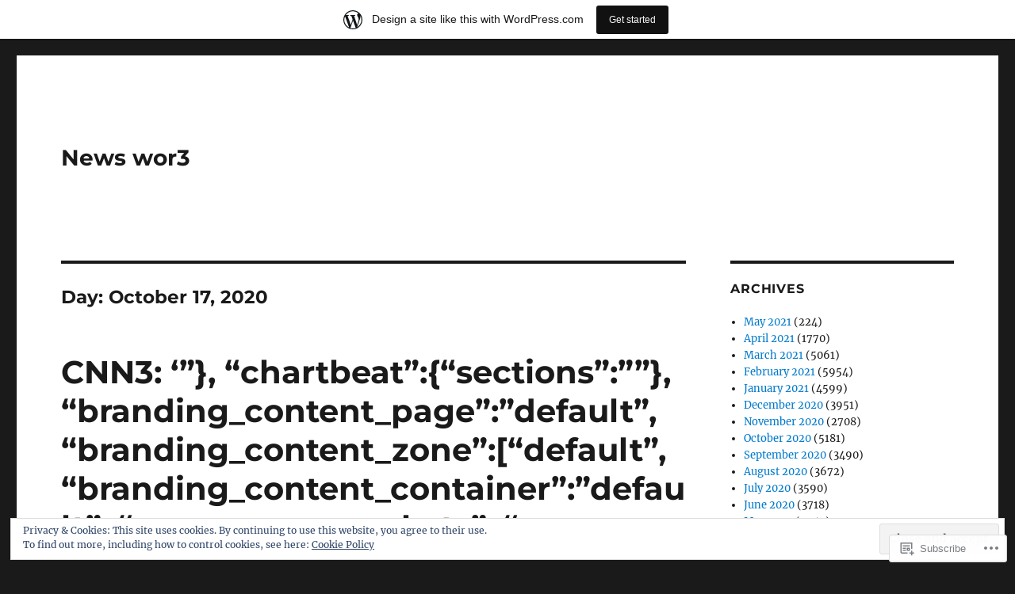

--- FILE ---
content_type: text/html; charset=UTF-8
request_url: https://newstopwor3.news.blog/2020/10/17/
body_size: 25353
content:
<!DOCTYPE html>
<html lang="en" class="no-js">
<head>
	<meta charset="UTF-8">
	<meta name="viewport" content="width=device-width, initial-scale=1">
	<link rel="profile" href="https://gmpg.org/xfn/11">
		<script>(function(html){html.className = html.className.replace(/\bno-js\b/,'js')})(document.documentElement);</script>
<title>October 17, 2020 &#8211; News wor3</title>
<meta name='robots' content='max-image-preview:large' />

<!-- Async WordPress.com Remote Login -->
<script id="wpcom_remote_login_js">
var wpcom_remote_login_extra_auth = '';
function wpcom_remote_login_remove_dom_node_id( element_id ) {
	var dom_node = document.getElementById( element_id );
	if ( dom_node ) { dom_node.parentNode.removeChild( dom_node ); }
}
function wpcom_remote_login_remove_dom_node_classes( class_name ) {
	var dom_nodes = document.querySelectorAll( '.' + class_name );
	for ( var i = 0; i < dom_nodes.length; i++ ) {
		dom_nodes[ i ].parentNode.removeChild( dom_nodes[ i ] );
	}
}
function wpcom_remote_login_final_cleanup() {
	wpcom_remote_login_remove_dom_node_classes( "wpcom_remote_login_msg" );
	wpcom_remote_login_remove_dom_node_id( "wpcom_remote_login_key" );
	wpcom_remote_login_remove_dom_node_id( "wpcom_remote_login_validate" );
	wpcom_remote_login_remove_dom_node_id( "wpcom_remote_login_js" );
	wpcom_remote_login_remove_dom_node_id( "wpcom_request_access_iframe" );
	wpcom_remote_login_remove_dom_node_id( "wpcom_request_access_styles" );
}

// Watch for messages back from the remote login
window.addEventListener( "message", function( e ) {
	if ( e.origin === "https://r-login.wordpress.com" ) {
		var data = {};
		try {
			data = JSON.parse( e.data );
		} catch( e ) {
			wpcom_remote_login_final_cleanup();
			return;
		}

		if ( data.msg === 'LOGIN' ) {
			// Clean up the login check iframe
			wpcom_remote_login_remove_dom_node_id( "wpcom_remote_login_key" );

			var id_regex = new RegExp( /^[0-9]+$/ );
			var token_regex = new RegExp( /^.*|.*|.*$/ );
			if (
				token_regex.test( data.token )
				&& id_regex.test( data.wpcomid )
			) {
				// We have everything we need to ask for a login
				var script = document.createElement( "script" );
				script.setAttribute( "id", "wpcom_remote_login_validate" );
				script.src = '/remote-login.php?wpcom_remote_login=validate'
					+ '&wpcomid=' + data.wpcomid
					+ '&token=' + encodeURIComponent( data.token )
					+ '&host=' + window.location.protocol
					+ '//' + window.location.hostname
					+ '&postid=66005'
					+ '&is_singular=';
				document.body.appendChild( script );
			}

			return;
		}

		// Safari ITP, not logged in, so redirect
		if ( data.msg === 'LOGIN-REDIRECT' ) {
			window.location = 'https://wordpress.com/log-in?redirect_to=' + window.location.href;
			return;
		}

		// Safari ITP, storage access failed, remove the request
		if ( data.msg === 'LOGIN-REMOVE' ) {
			var css_zap = 'html { -webkit-transition: margin-top 1s; transition: margin-top 1s; } /* 9001 */ html { margin-top: 0 !important; } * html body { margin-top: 0 !important; } @media screen and ( max-width: 782px ) { html { margin-top: 0 !important; } * html body { margin-top: 0 !important; } }';
			var style_zap = document.createElement( 'style' );
			style_zap.type = 'text/css';
			style_zap.appendChild( document.createTextNode( css_zap ) );
			document.body.appendChild( style_zap );

			var e = document.getElementById( 'wpcom_request_access_iframe' );
			e.parentNode.removeChild( e );

			document.cookie = 'wordpress_com_login_access=denied; path=/; max-age=31536000';

			return;
		}

		// Safari ITP
		if ( data.msg === 'REQUEST_ACCESS' ) {
			console.log( 'request access: safari' );

			// Check ITP iframe enable/disable knob
			if ( wpcom_remote_login_extra_auth !== 'safari_itp_iframe' ) {
				return;
			}

			// If we are in a "private window" there is no ITP.
			var private_window = false;
			try {
				var opendb = window.openDatabase( null, null, null, null );
			} catch( e ) {
				private_window = true;
			}

			if ( private_window ) {
				console.log( 'private window' );
				return;
			}

			var iframe = document.createElement( 'iframe' );
			iframe.id = 'wpcom_request_access_iframe';
			iframe.setAttribute( 'scrolling', 'no' );
			iframe.setAttribute( 'sandbox', 'allow-storage-access-by-user-activation allow-scripts allow-same-origin allow-top-navigation-by-user-activation' );
			iframe.src = 'https://r-login.wordpress.com/remote-login.php?wpcom_remote_login=request_access&origin=' + encodeURIComponent( data.origin ) + '&wpcomid=' + encodeURIComponent( data.wpcomid );

			var css = 'html { -webkit-transition: margin-top 1s; transition: margin-top 1s; } /* 9001 */ html { margin-top: 46px !important; } * html body { margin-top: 46px !important; } @media screen and ( max-width: 660px ) { html { margin-top: 71px !important; } * html body { margin-top: 71px !important; } #wpcom_request_access_iframe { display: block; height: 71px !important; } } #wpcom_request_access_iframe { border: 0px; height: 46px; position: fixed; top: 0; left: 0; width: 100%; min-width: 100%; z-index: 99999; background: #23282d; } ';

			var style = document.createElement( 'style' );
			style.type = 'text/css';
			style.id = 'wpcom_request_access_styles';
			style.appendChild( document.createTextNode( css ) );
			document.body.appendChild( style );

			document.body.appendChild( iframe );
		}

		if ( data.msg === 'DONE' ) {
			wpcom_remote_login_final_cleanup();
		}
	}
}, false );

// Inject the remote login iframe after the page has had a chance to load
// more critical resources
window.addEventListener( "DOMContentLoaded", function( e ) {
	var iframe = document.createElement( "iframe" );
	iframe.style.display = "none";
	iframe.setAttribute( "scrolling", "no" );
	iframe.setAttribute( "id", "wpcom_remote_login_key" );
	iframe.src = "https://r-login.wordpress.com/remote-login.php"
		+ "?wpcom_remote_login=key"
		+ "&origin=aHR0cHM6Ly9uZXdzdG9wd29yMy5uZXdzLmJsb2c%3D"
		+ "&wpcomid=172532456"
		+ "&time=" + Math.floor( Date.now() / 1000 );
	document.body.appendChild( iframe );
}, false );
</script>
<link rel='dns-prefetch' href='//s0.wp.com' />
<link rel="alternate" type="application/rss+xml" title="News wor3 &raquo; Feed" href="https://newstopwor3.news.blog/feed/" />
<link rel="alternate" type="application/rss+xml" title="News wor3 &raquo; Comments Feed" href="https://newstopwor3.news.blog/comments/feed/" />
	<script type="text/javascript">
		/* <![CDATA[ */
		function addLoadEvent(func) {
			var oldonload = window.onload;
			if (typeof window.onload != 'function') {
				window.onload = func;
			} else {
				window.onload = function () {
					oldonload();
					func();
				}
			}
		}
		/* ]]> */
	</script>
	<link crossorigin='anonymous' rel='stylesheet' id='all-css-0-1' href='/_static/??-eJx9j+EKwjAMhF/IGocy8Yf4LF0Xa7e0KUvK3NvbgQqi+OfgcskXDuZsHCfFpBCLyVR8SAIDarZufHqIzKv0hVBAbxjRKDMJOI7ZKuhc7xcJd0VMWyeygd/cOfQeVQBLTXkMaMjOoBgzWa1s0YXwC9AR+zci2mlEDcmbzk5QVz8n/77/axXSNaSgaMRNTPTyy8q7xHNzbJv2sDu1++EB63lz/Q==&cssminify=yes' type='text/css' media='all' />
<style id='wp-emoji-styles-inline-css'>

	img.wp-smiley, img.emoji {
		display: inline !important;
		border: none !important;
		box-shadow: none !important;
		height: 1em !important;
		width: 1em !important;
		margin: 0 0.07em !important;
		vertical-align: -0.1em !important;
		background: none !important;
		padding: 0 !important;
	}
/*# sourceURL=wp-emoji-styles-inline-css */
</style>
<link crossorigin='anonymous' rel='stylesheet' id='all-css-2-1' href='/wp-content/plugins/gutenberg-core/v22.2.0/build/styles/block-library/style.css?m=1764855221i&cssminify=yes' type='text/css' media='all' />
<style id='wp-block-library-inline-css'>
.has-text-align-justify {
	text-align:justify;
}
.has-text-align-justify{text-align:justify;}

/*# sourceURL=wp-block-library-inline-css */
</style><style id='global-styles-inline-css'>
:root{--wp--preset--aspect-ratio--square: 1;--wp--preset--aspect-ratio--4-3: 4/3;--wp--preset--aspect-ratio--3-4: 3/4;--wp--preset--aspect-ratio--3-2: 3/2;--wp--preset--aspect-ratio--2-3: 2/3;--wp--preset--aspect-ratio--16-9: 16/9;--wp--preset--aspect-ratio--9-16: 9/16;--wp--preset--color--black: #000000;--wp--preset--color--cyan-bluish-gray: #abb8c3;--wp--preset--color--white: #fff;--wp--preset--color--pale-pink: #f78da7;--wp--preset--color--vivid-red: #cf2e2e;--wp--preset--color--luminous-vivid-orange: #ff6900;--wp--preset--color--luminous-vivid-amber: #fcb900;--wp--preset--color--light-green-cyan: #7bdcb5;--wp--preset--color--vivid-green-cyan: #00d084;--wp--preset--color--pale-cyan-blue: #8ed1fc;--wp--preset--color--vivid-cyan-blue: #0693e3;--wp--preset--color--vivid-purple: #9b51e0;--wp--preset--color--dark-gray: #1a1a1a;--wp--preset--color--medium-gray: #686868;--wp--preset--color--light-gray: #e5e5e5;--wp--preset--color--blue-gray: #4d545c;--wp--preset--color--bright-blue: #007acc;--wp--preset--color--light-blue: #9adffd;--wp--preset--color--dark-brown: #402b30;--wp--preset--color--medium-brown: #774e24;--wp--preset--color--dark-red: #640c1f;--wp--preset--color--bright-red: #ff675f;--wp--preset--color--yellow: #ffef8e;--wp--preset--gradient--vivid-cyan-blue-to-vivid-purple: linear-gradient(135deg,rgb(6,147,227) 0%,rgb(155,81,224) 100%);--wp--preset--gradient--light-green-cyan-to-vivid-green-cyan: linear-gradient(135deg,rgb(122,220,180) 0%,rgb(0,208,130) 100%);--wp--preset--gradient--luminous-vivid-amber-to-luminous-vivid-orange: linear-gradient(135deg,rgb(252,185,0) 0%,rgb(255,105,0) 100%);--wp--preset--gradient--luminous-vivid-orange-to-vivid-red: linear-gradient(135deg,rgb(255,105,0) 0%,rgb(207,46,46) 100%);--wp--preset--gradient--very-light-gray-to-cyan-bluish-gray: linear-gradient(135deg,rgb(238,238,238) 0%,rgb(169,184,195) 100%);--wp--preset--gradient--cool-to-warm-spectrum: linear-gradient(135deg,rgb(74,234,220) 0%,rgb(151,120,209) 20%,rgb(207,42,186) 40%,rgb(238,44,130) 60%,rgb(251,105,98) 80%,rgb(254,248,76) 100%);--wp--preset--gradient--blush-light-purple: linear-gradient(135deg,rgb(255,206,236) 0%,rgb(152,150,240) 100%);--wp--preset--gradient--blush-bordeaux: linear-gradient(135deg,rgb(254,205,165) 0%,rgb(254,45,45) 50%,rgb(107,0,62) 100%);--wp--preset--gradient--luminous-dusk: linear-gradient(135deg,rgb(255,203,112) 0%,rgb(199,81,192) 50%,rgb(65,88,208) 100%);--wp--preset--gradient--pale-ocean: linear-gradient(135deg,rgb(255,245,203) 0%,rgb(182,227,212) 50%,rgb(51,167,181) 100%);--wp--preset--gradient--electric-grass: linear-gradient(135deg,rgb(202,248,128) 0%,rgb(113,206,126) 100%);--wp--preset--gradient--midnight: linear-gradient(135deg,rgb(2,3,129) 0%,rgb(40,116,252) 100%);--wp--preset--font-size--small: 13px;--wp--preset--font-size--medium: 20px;--wp--preset--font-size--large: 36px;--wp--preset--font-size--x-large: 42px;--wp--preset--font-family--albert-sans: 'Albert Sans', sans-serif;--wp--preset--font-family--alegreya: Alegreya, serif;--wp--preset--font-family--arvo: Arvo, serif;--wp--preset--font-family--bodoni-moda: 'Bodoni Moda', serif;--wp--preset--font-family--bricolage-grotesque: 'Bricolage Grotesque', sans-serif;--wp--preset--font-family--cabin: Cabin, sans-serif;--wp--preset--font-family--chivo: Chivo, sans-serif;--wp--preset--font-family--commissioner: Commissioner, sans-serif;--wp--preset--font-family--cormorant: Cormorant, serif;--wp--preset--font-family--courier-prime: 'Courier Prime', monospace;--wp--preset--font-family--crimson-pro: 'Crimson Pro', serif;--wp--preset--font-family--dm-mono: 'DM Mono', monospace;--wp--preset--font-family--dm-sans: 'DM Sans', sans-serif;--wp--preset--font-family--dm-serif-display: 'DM Serif Display', serif;--wp--preset--font-family--domine: Domine, serif;--wp--preset--font-family--eb-garamond: 'EB Garamond', serif;--wp--preset--font-family--epilogue: Epilogue, sans-serif;--wp--preset--font-family--fahkwang: Fahkwang, sans-serif;--wp--preset--font-family--figtree: Figtree, sans-serif;--wp--preset--font-family--fira-sans: 'Fira Sans', sans-serif;--wp--preset--font-family--fjalla-one: 'Fjalla One', sans-serif;--wp--preset--font-family--fraunces: Fraunces, serif;--wp--preset--font-family--gabarito: Gabarito, system-ui;--wp--preset--font-family--ibm-plex-mono: 'IBM Plex Mono', monospace;--wp--preset--font-family--ibm-plex-sans: 'IBM Plex Sans', sans-serif;--wp--preset--font-family--ibarra-real-nova: 'Ibarra Real Nova', serif;--wp--preset--font-family--instrument-serif: 'Instrument Serif', serif;--wp--preset--font-family--inter: Inter, sans-serif;--wp--preset--font-family--josefin-sans: 'Josefin Sans', sans-serif;--wp--preset--font-family--jost: Jost, sans-serif;--wp--preset--font-family--libre-baskerville: 'Libre Baskerville', serif;--wp--preset--font-family--libre-franklin: 'Libre Franklin', sans-serif;--wp--preset--font-family--literata: Literata, serif;--wp--preset--font-family--lora: Lora, serif;--wp--preset--font-family--merriweather: Merriweather, serif;--wp--preset--font-family--montserrat: Montserrat, sans-serif;--wp--preset--font-family--newsreader: Newsreader, serif;--wp--preset--font-family--noto-sans-mono: 'Noto Sans Mono', sans-serif;--wp--preset--font-family--nunito: Nunito, sans-serif;--wp--preset--font-family--open-sans: 'Open Sans', sans-serif;--wp--preset--font-family--overpass: Overpass, sans-serif;--wp--preset--font-family--pt-serif: 'PT Serif', serif;--wp--preset--font-family--petrona: Petrona, serif;--wp--preset--font-family--piazzolla: Piazzolla, serif;--wp--preset--font-family--playfair-display: 'Playfair Display', serif;--wp--preset--font-family--plus-jakarta-sans: 'Plus Jakarta Sans', sans-serif;--wp--preset--font-family--poppins: Poppins, sans-serif;--wp--preset--font-family--raleway: Raleway, sans-serif;--wp--preset--font-family--roboto: Roboto, sans-serif;--wp--preset--font-family--roboto-slab: 'Roboto Slab', serif;--wp--preset--font-family--rubik: Rubik, sans-serif;--wp--preset--font-family--rufina: Rufina, serif;--wp--preset--font-family--sora: Sora, sans-serif;--wp--preset--font-family--source-sans-3: 'Source Sans 3', sans-serif;--wp--preset--font-family--source-serif-4: 'Source Serif 4', serif;--wp--preset--font-family--space-mono: 'Space Mono', monospace;--wp--preset--font-family--syne: Syne, sans-serif;--wp--preset--font-family--texturina: Texturina, serif;--wp--preset--font-family--urbanist: Urbanist, sans-serif;--wp--preset--font-family--work-sans: 'Work Sans', sans-serif;--wp--preset--spacing--20: 0.44rem;--wp--preset--spacing--30: 0.67rem;--wp--preset--spacing--40: 1rem;--wp--preset--spacing--50: 1.5rem;--wp--preset--spacing--60: 2.25rem;--wp--preset--spacing--70: 3.38rem;--wp--preset--spacing--80: 5.06rem;--wp--preset--shadow--natural: 6px 6px 9px rgba(0, 0, 0, 0.2);--wp--preset--shadow--deep: 12px 12px 50px rgba(0, 0, 0, 0.4);--wp--preset--shadow--sharp: 6px 6px 0px rgba(0, 0, 0, 0.2);--wp--preset--shadow--outlined: 6px 6px 0px -3px rgb(255, 255, 255), 6px 6px rgb(0, 0, 0);--wp--preset--shadow--crisp: 6px 6px 0px rgb(0, 0, 0);}:where(.is-layout-flex){gap: 0.5em;}:where(.is-layout-grid){gap: 0.5em;}body .is-layout-flex{display: flex;}.is-layout-flex{flex-wrap: wrap;align-items: center;}.is-layout-flex > :is(*, div){margin: 0;}body .is-layout-grid{display: grid;}.is-layout-grid > :is(*, div){margin: 0;}:where(.wp-block-columns.is-layout-flex){gap: 2em;}:where(.wp-block-columns.is-layout-grid){gap: 2em;}:where(.wp-block-post-template.is-layout-flex){gap: 1.25em;}:where(.wp-block-post-template.is-layout-grid){gap: 1.25em;}.has-black-color{color: var(--wp--preset--color--black) !important;}.has-cyan-bluish-gray-color{color: var(--wp--preset--color--cyan-bluish-gray) !important;}.has-white-color{color: var(--wp--preset--color--white) !important;}.has-pale-pink-color{color: var(--wp--preset--color--pale-pink) !important;}.has-vivid-red-color{color: var(--wp--preset--color--vivid-red) !important;}.has-luminous-vivid-orange-color{color: var(--wp--preset--color--luminous-vivid-orange) !important;}.has-luminous-vivid-amber-color{color: var(--wp--preset--color--luminous-vivid-amber) !important;}.has-light-green-cyan-color{color: var(--wp--preset--color--light-green-cyan) !important;}.has-vivid-green-cyan-color{color: var(--wp--preset--color--vivid-green-cyan) !important;}.has-pale-cyan-blue-color{color: var(--wp--preset--color--pale-cyan-blue) !important;}.has-vivid-cyan-blue-color{color: var(--wp--preset--color--vivid-cyan-blue) !important;}.has-vivid-purple-color{color: var(--wp--preset--color--vivid-purple) !important;}.has-black-background-color{background-color: var(--wp--preset--color--black) !important;}.has-cyan-bluish-gray-background-color{background-color: var(--wp--preset--color--cyan-bluish-gray) !important;}.has-white-background-color{background-color: var(--wp--preset--color--white) !important;}.has-pale-pink-background-color{background-color: var(--wp--preset--color--pale-pink) !important;}.has-vivid-red-background-color{background-color: var(--wp--preset--color--vivid-red) !important;}.has-luminous-vivid-orange-background-color{background-color: var(--wp--preset--color--luminous-vivid-orange) !important;}.has-luminous-vivid-amber-background-color{background-color: var(--wp--preset--color--luminous-vivid-amber) !important;}.has-light-green-cyan-background-color{background-color: var(--wp--preset--color--light-green-cyan) !important;}.has-vivid-green-cyan-background-color{background-color: var(--wp--preset--color--vivid-green-cyan) !important;}.has-pale-cyan-blue-background-color{background-color: var(--wp--preset--color--pale-cyan-blue) !important;}.has-vivid-cyan-blue-background-color{background-color: var(--wp--preset--color--vivid-cyan-blue) !important;}.has-vivid-purple-background-color{background-color: var(--wp--preset--color--vivid-purple) !important;}.has-black-border-color{border-color: var(--wp--preset--color--black) !important;}.has-cyan-bluish-gray-border-color{border-color: var(--wp--preset--color--cyan-bluish-gray) !important;}.has-white-border-color{border-color: var(--wp--preset--color--white) !important;}.has-pale-pink-border-color{border-color: var(--wp--preset--color--pale-pink) !important;}.has-vivid-red-border-color{border-color: var(--wp--preset--color--vivid-red) !important;}.has-luminous-vivid-orange-border-color{border-color: var(--wp--preset--color--luminous-vivid-orange) !important;}.has-luminous-vivid-amber-border-color{border-color: var(--wp--preset--color--luminous-vivid-amber) !important;}.has-light-green-cyan-border-color{border-color: var(--wp--preset--color--light-green-cyan) !important;}.has-vivid-green-cyan-border-color{border-color: var(--wp--preset--color--vivid-green-cyan) !important;}.has-pale-cyan-blue-border-color{border-color: var(--wp--preset--color--pale-cyan-blue) !important;}.has-vivid-cyan-blue-border-color{border-color: var(--wp--preset--color--vivid-cyan-blue) !important;}.has-vivid-purple-border-color{border-color: var(--wp--preset--color--vivid-purple) !important;}.has-vivid-cyan-blue-to-vivid-purple-gradient-background{background: var(--wp--preset--gradient--vivid-cyan-blue-to-vivid-purple) !important;}.has-light-green-cyan-to-vivid-green-cyan-gradient-background{background: var(--wp--preset--gradient--light-green-cyan-to-vivid-green-cyan) !important;}.has-luminous-vivid-amber-to-luminous-vivid-orange-gradient-background{background: var(--wp--preset--gradient--luminous-vivid-amber-to-luminous-vivid-orange) !important;}.has-luminous-vivid-orange-to-vivid-red-gradient-background{background: var(--wp--preset--gradient--luminous-vivid-orange-to-vivid-red) !important;}.has-very-light-gray-to-cyan-bluish-gray-gradient-background{background: var(--wp--preset--gradient--very-light-gray-to-cyan-bluish-gray) !important;}.has-cool-to-warm-spectrum-gradient-background{background: var(--wp--preset--gradient--cool-to-warm-spectrum) !important;}.has-blush-light-purple-gradient-background{background: var(--wp--preset--gradient--blush-light-purple) !important;}.has-blush-bordeaux-gradient-background{background: var(--wp--preset--gradient--blush-bordeaux) !important;}.has-luminous-dusk-gradient-background{background: var(--wp--preset--gradient--luminous-dusk) !important;}.has-pale-ocean-gradient-background{background: var(--wp--preset--gradient--pale-ocean) !important;}.has-electric-grass-gradient-background{background: var(--wp--preset--gradient--electric-grass) !important;}.has-midnight-gradient-background{background: var(--wp--preset--gradient--midnight) !important;}.has-small-font-size{font-size: var(--wp--preset--font-size--small) !important;}.has-medium-font-size{font-size: var(--wp--preset--font-size--medium) !important;}.has-large-font-size{font-size: var(--wp--preset--font-size--large) !important;}.has-x-large-font-size{font-size: var(--wp--preset--font-size--x-large) !important;}.has-albert-sans-font-family{font-family: var(--wp--preset--font-family--albert-sans) !important;}.has-alegreya-font-family{font-family: var(--wp--preset--font-family--alegreya) !important;}.has-arvo-font-family{font-family: var(--wp--preset--font-family--arvo) !important;}.has-bodoni-moda-font-family{font-family: var(--wp--preset--font-family--bodoni-moda) !important;}.has-bricolage-grotesque-font-family{font-family: var(--wp--preset--font-family--bricolage-grotesque) !important;}.has-cabin-font-family{font-family: var(--wp--preset--font-family--cabin) !important;}.has-chivo-font-family{font-family: var(--wp--preset--font-family--chivo) !important;}.has-commissioner-font-family{font-family: var(--wp--preset--font-family--commissioner) !important;}.has-cormorant-font-family{font-family: var(--wp--preset--font-family--cormorant) !important;}.has-courier-prime-font-family{font-family: var(--wp--preset--font-family--courier-prime) !important;}.has-crimson-pro-font-family{font-family: var(--wp--preset--font-family--crimson-pro) !important;}.has-dm-mono-font-family{font-family: var(--wp--preset--font-family--dm-mono) !important;}.has-dm-sans-font-family{font-family: var(--wp--preset--font-family--dm-sans) !important;}.has-dm-serif-display-font-family{font-family: var(--wp--preset--font-family--dm-serif-display) !important;}.has-domine-font-family{font-family: var(--wp--preset--font-family--domine) !important;}.has-eb-garamond-font-family{font-family: var(--wp--preset--font-family--eb-garamond) !important;}.has-epilogue-font-family{font-family: var(--wp--preset--font-family--epilogue) !important;}.has-fahkwang-font-family{font-family: var(--wp--preset--font-family--fahkwang) !important;}.has-figtree-font-family{font-family: var(--wp--preset--font-family--figtree) !important;}.has-fira-sans-font-family{font-family: var(--wp--preset--font-family--fira-sans) !important;}.has-fjalla-one-font-family{font-family: var(--wp--preset--font-family--fjalla-one) !important;}.has-fraunces-font-family{font-family: var(--wp--preset--font-family--fraunces) !important;}.has-gabarito-font-family{font-family: var(--wp--preset--font-family--gabarito) !important;}.has-ibm-plex-mono-font-family{font-family: var(--wp--preset--font-family--ibm-plex-mono) !important;}.has-ibm-plex-sans-font-family{font-family: var(--wp--preset--font-family--ibm-plex-sans) !important;}.has-ibarra-real-nova-font-family{font-family: var(--wp--preset--font-family--ibarra-real-nova) !important;}.has-instrument-serif-font-family{font-family: var(--wp--preset--font-family--instrument-serif) !important;}.has-inter-font-family{font-family: var(--wp--preset--font-family--inter) !important;}.has-josefin-sans-font-family{font-family: var(--wp--preset--font-family--josefin-sans) !important;}.has-jost-font-family{font-family: var(--wp--preset--font-family--jost) !important;}.has-libre-baskerville-font-family{font-family: var(--wp--preset--font-family--libre-baskerville) !important;}.has-libre-franklin-font-family{font-family: var(--wp--preset--font-family--libre-franklin) !important;}.has-literata-font-family{font-family: var(--wp--preset--font-family--literata) !important;}.has-lora-font-family{font-family: var(--wp--preset--font-family--lora) !important;}.has-merriweather-font-family{font-family: var(--wp--preset--font-family--merriweather) !important;}.has-montserrat-font-family{font-family: var(--wp--preset--font-family--montserrat) !important;}.has-newsreader-font-family{font-family: var(--wp--preset--font-family--newsreader) !important;}.has-noto-sans-mono-font-family{font-family: var(--wp--preset--font-family--noto-sans-mono) !important;}.has-nunito-font-family{font-family: var(--wp--preset--font-family--nunito) !important;}.has-open-sans-font-family{font-family: var(--wp--preset--font-family--open-sans) !important;}.has-overpass-font-family{font-family: var(--wp--preset--font-family--overpass) !important;}.has-pt-serif-font-family{font-family: var(--wp--preset--font-family--pt-serif) !important;}.has-petrona-font-family{font-family: var(--wp--preset--font-family--petrona) !important;}.has-piazzolla-font-family{font-family: var(--wp--preset--font-family--piazzolla) !important;}.has-playfair-display-font-family{font-family: var(--wp--preset--font-family--playfair-display) !important;}.has-plus-jakarta-sans-font-family{font-family: var(--wp--preset--font-family--plus-jakarta-sans) !important;}.has-poppins-font-family{font-family: var(--wp--preset--font-family--poppins) !important;}.has-raleway-font-family{font-family: var(--wp--preset--font-family--raleway) !important;}.has-roboto-font-family{font-family: var(--wp--preset--font-family--roboto) !important;}.has-roboto-slab-font-family{font-family: var(--wp--preset--font-family--roboto-slab) !important;}.has-rubik-font-family{font-family: var(--wp--preset--font-family--rubik) !important;}.has-rufina-font-family{font-family: var(--wp--preset--font-family--rufina) !important;}.has-sora-font-family{font-family: var(--wp--preset--font-family--sora) !important;}.has-source-sans-3-font-family{font-family: var(--wp--preset--font-family--source-sans-3) !important;}.has-source-serif-4-font-family{font-family: var(--wp--preset--font-family--source-serif-4) !important;}.has-space-mono-font-family{font-family: var(--wp--preset--font-family--space-mono) !important;}.has-syne-font-family{font-family: var(--wp--preset--font-family--syne) !important;}.has-texturina-font-family{font-family: var(--wp--preset--font-family--texturina) !important;}.has-urbanist-font-family{font-family: var(--wp--preset--font-family--urbanist) !important;}.has-work-sans-font-family{font-family: var(--wp--preset--font-family--work-sans) !important;}
/*# sourceURL=global-styles-inline-css */
</style>

<style id='classic-theme-styles-inline-css'>
/*! This file is auto-generated */
.wp-block-button__link{color:#fff;background-color:#32373c;border-radius:9999px;box-shadow:none;text-decoration:none;padding:calc(.667em + 2px) calc(1.333em + 2px);font-size:1.125em}.wp-block-file__button{background:#32373c;color:#fff;text-decoration:none}
/*# sourceURL=/wp-includes/css/classic-themes.min.css */
</style>
<link crossorigin='anonymous' rel='stylesheet' id='all-css-4-1' href='/_static/??-eJyNkd1uwyAMRl9oxEqXqb2Z9igToV7rFgPCzrK+/YwytZX6o90g+HTOhwUwFxdyUkwKJU47SgIhjzGHo8Cq6zdd74S4RHQVv7sBtiR6JpzoKWIXRF7gqognd+mqaDkXr41g3JLHiGzYM20u5rhxLBVFnK1MEzvdmyg33hJDmUbQ2YKT0I8iJvgyQICxVprRG1bbBeK45ZZ6Xc6UrEpy9OqfDXVALT4c/87AOSf4NBd2mLBS67i//f/E99/zIW4gLD/RnA9+79dvr6vNsO6Hwy9H/bNd&cssminify=yes' type='text/css' media='all' />
<link crossorigin='anonymous' rel='stylesheet' id='all-css-10-1' href='/_static/??-eJx9j1EOgjAMQC/kbFAM/hjPArPMYbcutAtye4fRKD/8NH1NXpMHUzKWo2JU0DsGFEi5A53KYRb/VMQIVgREZ0IzJcthX3gHf2LIJlF2PgqM2BG7srq39cMtySEbYtuq57gC01Prxy11QE2tfXwYAvMybplKiI+9j17RiB2Z6Nu3alt+X8Olak7Hw7luqnp4AWcsZ4Q=&cssminify=yes' type='text/css' media='all' />
<style id='jetpack-global-styles-frontend-style-inline-css'>
:root { --font-headings: unset; --font-base: unset; --font-headings-default: -apple-system,BlinkMacSystemFont,"Segoe UI",Roboto,Oxygen-Sans,Ubuntu,Cantarell,"Helvetica Neue",sans-serif; --font-base-default: -apple-system,BlinkMacSystemFont,"Segoe UI",Roboto,Oxygen-Sans,Ubuntu,Cantarell,"Helvetica Neue",sans-serif;}
/*# sourceURL=jetpack-global-styles-frontend-style-inline-css */
</style>
<link crossorigin='anonymous' rel='stylesheet' id='all-css-12-1' href='/wp-content/themes/h4/global.css?m=1420737423i&cssminify=yes' type='text/css' media='all' />
<script id="wpcom-actionbar-placeholder-js-extra">
var actionbardata = {"siteID":"172532456","postID":"0","siteURL":"https://newstopwor3.news.blog","xhrURL":"https://newstopwor3.news.blog/wp-admin/admin-ajax.php","nonce":"b9a2150171","isLoggedIn":"","statusMessage":"","subsEmailDefault":"instantly","proxyScriptUrl":"https://s0.wp.com/wp-content/js/wpcom-proxy-request.js?m=1513050504i&amp;ver=20211021","i18n":{"followedText":"New posts from this site will now appear in your \u003Ca href=\"https://wordpress.com/reader\"\u003EReader\u003C/a\u003E","foldBar":"Collapse this bar","unfoldBar":"Expand this bar","shortLinkCopied":"Shortlink copied to clipboard."}};
//# sourceURL=wpcom-actionbar-placeholder-js-extra
</script>
<script id="jetpack-mu-wpcom-settings-js-before">
var JETPACK_MU_WPCOM_SETTINGS = {"assetsUrl":"https://s0.wp.com/wp-content/mu-plugins/jetpack-mu-wpcom-plugin/moon/jetpack_vendor/automattic/jetpack-mu-wpcom/src/build/"};
//# sourceURL=jetpack-mu-wpcom-settings-js-before
</script>
<script crossorigin='anonymous' type='text/javascript'  src='/_static/??/wp-content/js/rlt-proxy.js,/wp-content/themes/pub/twentysixteen/js/html5.js,/wp-content/blog-plugins/wordads-classes/js/cmp/v2/cmp-non-gdpr.js?m=1720530689j'></script>
<script id="rlt-proxy-js-after">
	rltInitialize( {"token":null,"iframeOrigins":["https:\/\/widgets.wp.com"]} );
//# sourceURL=rlt-proxy-js-after
</script>
<link rel="EditURI" type="application/rsd+xml" title="RSD" href="https://newstopwor3news.wordpress.com/xmlrpc.php?rsd" />
<meta name="generator" content="WordPress.com" />

<!-- Jetpack Open Graph Tags -->
<meta property="og:type" content="website" />
<meta property="og:title" content="October 17, 2020 &#8211; News wor3" />
<meta property="og:site_name" content="News wor3" />
<meta property="og:image" content="https://s0.wp.com/i/blank.jpg?m=1383295312i" />
<meta property="og:image:width" content="200" />
<meta property="og:image:height" content="200" />
<meta property="og:image:alt" content="" />
<meta property="og:locale" content="en_US" />

<!-- End Jetpack Open Graph Tags -->
<link rel="shortcut icon" type="image/x-icon" href="https://s0.wp.com/i/favicon.ico?m=1713425267i" sizes="16x16 24x24 32x32 48x48" />
<link rel="icon" type="image/x-icon" href="https://s0.wp.com/i/favicon.ico?m=1713425267i" sizes="16x16 24x24 32x32 48x48" />
<link rel="apple-touch-icon" href="https://s0.wp.com/i/webclip.png?m=1713868326i" />
<link rel="search" type="application/opensearchdescription+xml" href="https://newstopwor3.news.blog/osd.xml" title="News wor3" />
<link rel="search" type="application/opensearchdescription+xml" href="https://s1.wp.com/opensearch.xml" title="WordPress.com" />
<meta name="description" content="10 posts published by Jonn Steward on October 17, 2020" />
		<script type="text/javascript">

			window.doNotSellCallback = function() {

				var linkElements = [
					'a[href="https://wordpress.com/?ref=footer_blog"]',
					'a[href="https://wordpress.com/?ref=footer_website"]',
					'a[href="https://wordpress.com/?ref=vertical_footer"]',
					'a[href^="https://wordpress.com/?ref=footer_segment_"]',
				].join(',');

				var dnsLink = document.createElement( 'a' );
				dnsLink.href = 'https://wordpress.com/advertising-program-optout/';
				dnsLink.classList.add( 'do-not-sell-link' );
				dnsLink.rel = 'nofollow';
				dnsLink.style.marginLeft = '0.5em';
				dnsLink.textContent = 'Do Not Sell or Share My Personal Information';

				var creditLinks = document.querySelectorAll( linkElements );

				if ( 0 === creditLinks.length ) {
					return false;
				}

				Array.prototype.forEach.call( creditLinks, function( el ) {
					el.insertAdjacentElement( 'afterend', dnsLink );
				});

				return true;
			};

		</script>
		<script type="text/javascript">
	window.google_analytics_uacct = "UA-52447-2";
</script>

<script type="text/javascript">
	var _gaq = _gaq || [];
	_gaq.push(['_setAccount', 'UA-52447-2']);
	_gaq.push(['_gat._anonymizeIp']);
	_gaq.push(['_setDomainName', 'none']);
	_gaq.push(['_setAllowLinker', true]);
	_gaq.push(['_initData']);
	_gaq.push(['_trackPageview']);

	(function() {
		var ga = document.createElement('script'); ga.type = 'text/javascript'; ga.async = true;
		ga.src = ('https:' == document.location.protocol ? 'https://ssl' : 'http://www') + '.google-analytics.com/ga.js';
		(document.getElementsByTagName('head')[0] || document.getElementsByTagName('body')[0]).appendChild(ga);
	})();
</script>
<link crossorigin='anonymous' rel='stylesheet' id='all-css-6-3' href='/_static/??-eJydjdEKwjAMRX/IGqaT+SJ+inRZGN3SpDQtw78Xwe1Rxh7P4XIuLMmhSiEpEKtLXMcgBhOV5HH+MURVgVcQhJ4VZwNbQqJ8RrMT7C9EHSqTAfqs1Yi30SqOBktgGtzomSm//9H34BkfTXe7Xu5t17TTB3k+YIU=&cssminify=yes' type='text/css' media='all' />
</head>

<body class="archive date wp-embed-responsive wp-theme-pubtwentysixteen customizer-styles-applied hfeed jetpack-reblog-enabled has-marketing-bar has-marketing-bar-theme-twenty-sixteen">
<div id="page" class="site">
	<div class="site-inner">
		<a class="skip-link screen-reader-text" href="#content">
			Skip to content		</a>

		<header id="masthead" class="site-header">
			<div class="site-header-main">
				<div class="site-branding">
					<a href="https://newstopwor3.news.blog/" class="site-logo-link" rel="home" itemprop="url"></a>
											<p class="site-title"><a href="https://newstopwor3.news.blog/" rel="home">News wor3</a></p>
										</div><!-- .site-branding -->

							</div><!-- .site-header-main -->

					</header><!-- .site-header -->

		<div id="content" class="site-content">

	<div id="primary" class="content-area">
		<main id="main" class="site-main">

		
			<header class="page-header">
				<h1 class="page-title">Day: <span>October 17, 2020</span></h1>			</header><!-- .page-header -->

			
<article id="post-66005" class="post-66005 post type-post status-publish format-standard hentry category-cnn tag-cnn tag-top mentions-all">
	<header class="entry-header">
		
		<h2 class="entry-title"><a href="https://newstopwor3.news.blog/2020/10/17/cnn3-chartbeatsections-branding_content_pagedefault-branding_content_zonedefault-branding_content_containerdefault-cnn-money-markets-spac-2724/" rel="bookmark">CNN3: &#8216;&#8221;}, &#8220;chartbeat&#8221;:{&#8220;sections&#8221;:&#8221;&#8221;}, &#8220;branding_content_page&#8221;:&#8221;default&#8221;, &#8220;branding_content_zone&#8221;:[&#8220;default&#8221;, &#8220;branding_content_container&#8221;:&#8221;default&#8221;, &#8220;cnn-money-markets&#8221;, &#8220;space-and-science&#8221;, &#8220;cnn-heroes-hp&#8221;, &#8220;branding_content_card&#8221;:&#8221;&#8221;}            , edition:     &#8220;domestic&#8221;             , sourceId:    &#8220;&#8216;]BANNER=|pagerendered| ((lubuntu at&nbsp;wor3))</a></h2>	</header><!-- .entry-header -->

	
	
	<div class="entry-content">
		<p>|| screaming-banner-text banner-text-size&#8211;char-44&#8243; data-analytics=&#8221;_list-hierarchical-xs_article_&#8221;&gt; How to stay healthy during the fall surge ||&#8221;},&#8221;chartbeat&#8221;:{&#8220;sections&#8221;:&#8221;&#8221;},&#8221;branding_content_page&#8221;:&#8221;default&#8221;,&#8221;branding_content_zone&#8221;:[&#8220;default&#8221;],&#8221;branding_content_container&#8221;:[&#8220;default&#8221;,&#8221;cnn-money-markets&#8221;,&#8221;space-and-science&#8221;,&#8221;cnn-heroes-hp&#8221;],&#8221;branding_content_card&#8221;:[&#8220;&#8221;]} , edition: &#8220;domestic&#8221; , sourceId: &#8221;</p>
<p><a href="https://newstopwor3.news.blog/wp-content/uploads/2020/10/image-2459.jpg"><img data-attachment-id="66006" data-permalink="https://newstopwor3.news.blog/2020/10/17/cnn3-chartbeatsections-branding_content_pagedefault-branding_content_zonedefault-branding_content_containerdefault-cnn-money-markets-spac-2724/image-2459/" data-orig-file="https://newstopwor3.news.blog/wp-content/uploads/2020/10/image-2459.jpg" data-orig-size="1280,1206" data-comments-opened="1" data-image-meta="{&quot;aperture&quot;:&quot;0&quot;,&quot;credit&quot;:&quot;&quot;,&quot;camera&quot;:&quot;&quot;,&quot;caption&quot;:&quot;&quot;,&quot;created_timestamp&quot;:&quot;0&quot;,&quot;copyright&quot;:&quot;&quot;,&quot;focal_length&quot;:&quot;0&quot;,&quot;iso&quot;:&quot;0&quot;,&quot;shutter_speed&quot;:&quot;0&quot;,&quot;title&quot;:&quot;&quot;,&quot;orientation&quot;:&quot;0&quot;}" data-image-title="image 2459" data-image-description="" data-image-caption="&lt;p&gt;image 2459&lt;/p&gt;
" data-medium-file="https://newstopwor3.news.blog/wp-content/uploads/2020/10/image-2459.jpg?w=300" data-large-file="https://newstopwor3.news.blog/wp-content/uploads/2020/10/image-2459.jpg?w=840" src="https://newstopwor3.news.blog/wp-content/uploads/2020/10/image-2459.jpg?w=840" alt=""   class="alignnone size-full wp-image-66006" srcset="https://newstopwor3.news.blog/wp-content/uploads/2020/10/image-2459.jpg?w=940&amp;h=886 940w, https://newstopwor3.news.blog/wp-content/uploads/2020/10/image-2459.jpg?w=150&amp;h=141 150w, https://newstopwor3.news.blog/wp-content/uploads/2020/10/image-2459.jpg?w=300&amp;h=283 300w, https://newstopwor3.news.blog/wp-content/uploads/2020/10/image-2459.jpg?w=768&amp;h=724 768w, https://newstopwor3.news.blog/wp-content/uploads/2020/10/image-2459.jpg?w=1024&amp;h=965 1024w, https://newstopwor3.news.blog/wp-content/uploads/2020/10/image-2459.jpg 1280w" sizes="(max-width: 709px) 85vw, (max-width: 909px) 67vw, (max-width: 1362px) 62vw, 840px" /></a></p>
	</div><!-- .entry-content -->

	<footer class="entry-footer">
		<span class="byline"><span class="author vcard"><img referrerpolicy="no-referrer" alt='Unknown&#039;s avatar' src='https://2.gravatar.com/avatar/2d98fbc1fa37062423715120461f79beeae6f1745f8d74ca4e1b78106542de49?s=49&#038;d=identicon&#038;r=G' srcset='https://2.gravatar.com/avatar/2d98fbc1fa37062423715120461f79beeae6f1745f8d74ca4e1b78106542de49?s=49&#038;d=identicon&#038;r=G 1x, https://2.gravatar.com/avatar/2d98fbc1fa37062423715120461f79beeae6f1745f8d74ca4e1b78106542de49?s=74&#038;d=identicon&#038;r=G 1.5x, https://2.gravatar.com/avatar/2d98fbc1fa37062423715120461f79beeae6f1745f8d74ca4e1b78106542de49?s=98&#038;d=identicon&#038;r=G 2x, https://2.gravatar.com/avatar/2d98fbc1fa37062423715120461f79beeae6f1745f8d74ca4e1b78106542de49?s=147&#038;d=identicon&#038;r=G 3x, https://2.gravatar.com/avatar/2d98fbc1fa37062423715120461f79beeae6f1745f8d74ca4e1b78106542de49?s=196&#038;d=identicon&#038;r=G 4x' class='avatar avatar-49' height='49' width='49' loading='lazy' decoding='async' /><span class="screen-reader-text">Author </span> <a class="url fn n" href="https://newstopwor3.news.blog/author/bmx543wor3/">Jonn Steward</a></span></span><span class="posted-on"><span class="screen-reader-text">Posted on </span><a href="https://newstopwor3.news.blog/2020/10/17/cnn3-chartbeatsections-branding_content_pagedefault-branding_content_zonedefault-branding_content_containerdefault-cnn-money-markets-spac-2724/" rel="bookmark"><time class="entry-date published" datetime="2020-10-17T23:24:03+00:00">October 17, 2020</time><time class="updated" datetime="2020-10-17T23:24:05+00:00">October 17, 2020</time></a></span><span class="cat-links"><span class="screen-reader-text">Categories </span><a href="https://newstopwor3.news.blog/category/cnn/" rel="category tag">cnn</a></span><span class="tags-links"><span class="screen-reader-text">Tags </span><a href="https://newstopwor3.news.blog/tag/cnn/" rel="tag">cnn</a>, <a href="https://newstopwor3.news.blog/tag/top/" rel="tag">top</a></span><span class="comments-link"><a href="https://newstopwor3.news.blog/2020/10/17/cnn3-chartbeatsections-branding_content_pagedefault-branding_content_zonedefault-branding_content_containerdefault-cnn-money-markets-spac-2724/#respond">Leave a comment<span class="screen-reader-text"> on CNN3: &#8216;&#8221;}, &#8220;chartbeat&#8221;:{&#8220;sections&#8221;:&#8221;&#8221;}, &#8220;branding_content_page&#8221;:&#8221;default&#8221;, &#8220;branding_content_zone&#8221;:[&#8220;default&#8221;, &#8220;branding_content_container&#8221;:&#8221;default&#8221;, &#8220;cnn-money-markets&#8221;, &#8220;space-and-science&#8221;, &#8220;cnn-heroes-hp&#8221;, &#8220;branding_content_card&#8221;:&#8221;&#8221;}            , edition:     &#8220;domestic&#8221;             , sourceId:    &#8220;&#8216;]BANNER=|pagerendered| ((lubuntu at&nbsp;wor3))</span></a></span>			</footer><!-- .entry-footer -->
</article><!-- #post-66005 -->

<article id="post-66002" class="post-66002 post type-post status-publish format-standard hentry category-cnn tag-cnn tag-top mentions-all">
	<header class="entry-header">
		
		<h2 class="entry-title"><a href="https://newstopwor3.news.blog/2020/10/17/cnn2-subjectpartbannerbanner-text-screaming-banner-text-banner-text-size-char-44-data-analytics_list-hierarchical-xs_article_how-to-stay-healthy-during-the-fall-surge-lubuntu-at-w/" rel="bookmark">CNN2: subjectpartBANNER=|=&#8221;banner-text screaming-banner-text banner-text-size&#8211;char-44&#8243; data-analytics=&#8221;_list-hierarchical-xs_article_&#8221;&gt;How to stay healthy during the fall surge| ((lubuntu at&nbsp;wor3)))</a></h2>	</header><!-- .entry-header -->

	
	
	<div class="entry-content">
		<p>|| screaming-banner-text banner-text-size&#8211;char-44&#8243; data-analytics=&#8221;_list-hierarchical-xs_article_&#8221;&gt; How to stay healthy during the fall surge ||=&#8221;banner-text screaming-banner-text banner-text-size&#8211;char-44&#8243; data-analytics=&#8221;_list-hierarchical-xs_article_&#8221;&gt;How to stay healthy during the fall surge</p>
<p><a href="https://newstopwor3.news.blog/wp-content/uploads/2020/10/image-2458.jpg"><img data-attachment-id="66003" data-permalink="https://newstopwor3.news.blog/2020/10/17/cnn2-subjectpartbannerbanner-text-screaming-banner-text-banner-text-size-char-44-data-analytics_list-hierarchical-xs_article_how-to-stay-healthy-during-the-fall-surge-lubuntu-at-w/image-2458/" data-orig-file="https://newstopwor3.news.blog/wp-content/uploads/2020/10/image-2458.jpg" data-orig-size="1280,1206" data-comments-opened="1" data-image-meta="{&quot;aperture&quot;:&quot;0&quot;,&quot;credit&quot;:&quot;&quot;,&quot;camera&quot;:&quot;&quot;,&quot;caption&quot;:&quot;&quot;,&quot;created_timestamp&quot;:&quot;0&quot;,&quot;copyright&quot;:&quot;&quot;,&quot;focal_length&quot;:&quot;0&quot;,&quot;iso&quot;:&quot;0&quot;,&quot;shutter_speed&quot;:&quot;0&quot;,&quot;title&quot;:&quot;&quot;,&quot;orientation&quot;:&quot;0&quot;}" data-image-title="image 2458" data-image-description="" data-image-caption="&lt;p&gt;image 2458&lt;/p&gt;
" data-medium-file="https://newstopwor3.news.blog/wp-content/uploads/2020/10/image-2458.jpg?w=300" data-large-file="https://newstopwor3.news.blog/wp-content/uploads/2020/10/image-2458.jpg?w=840" src="https://newstopwor3.news.blog/wp-content/uploads/2020/10/image-2458.jpg?w=840" alt=""   class="alignnone size-full wp-image-66003" srcset="https://newstopwor3.news.blog/wp-content/uploads/2020/10/image-2458.jpg?w=940&amp;h=886 940w, https://newstopwor3.news.blog/wp-content/uploads/2020/10/image-2458.jpg?w=150&amp;h=141 150w, https://newstopwor3.news.blog/wp-content/uploads/2020/10/image-2458.jpg?w=300&amp;h=283 300w, https://newstopwor3.news.blog/wp-content/uploads/2020/10/image-2458.jpg?w=768&amp;h=724 768w, https://newstopwor3.news.blog/wp-content/uploads/2020/10/image-2458.jpg?w=1024&amp;h=965 1024w, https://newstopwor3.news.blog/wp-content/uploads/2020/10/image-2458.jpg 1280w" sizes="(max-width: 709px) 85vw, (max-width: 909px) 67vw, (max-width: 1362px) 62vw, 840px" /></a></p>
<div id="atatags-370373-696752de9227e">
		<script type="text/javascript">
			__ATA = window.__ATA || {};
			__ATA.cmd = window.__ATA.cmd || [];
			__ATA.cmd.push(function() {
				__ATA.initVideoSlot('atatags-370373-696752de9227e', {
					sectionId: '370373',
					format: 'inread'
				});
			});
		</script>
	</div>	</div><!-- .entry-content -->

	<footer class="entry-footer">
		<span class="byline"><span class="author vcard"><img referrerpolicy="no-referrer" alt='Unknown&#039;s avatar' src='https://2.gravatar.com/avatar/2d98fbc1fa37062423715120461f79beeae6f1745f8d74ca4e1b78106542de49?s=49&#038;d=identicon&#038;r=G' srcset='https://2.gravatar.com/avatar/2d98fbc1fa37062423715120461f79beeae6f1745f8d74ca4e1b78106542de49?s=49&#038;d=identicon&#038;r=G 1x, https://2.gravatar.com/avatar/2d98fbc1fa37062423715120461f79beeae6f1745f8d74ca4e1b78106542de49?s=74&#038;d=identicon&#038;r=G 1.5x, https://2.gravatar.com/avatar/2d98fbc1fa37062423715120461f79beeae6f1745f8d74ca4e1b78106542de49?s=98&#038;d=identicon&#038;r=G 2x, https://2.gravatar.com/avatar/2d98fbc1fa37062423715120461f79beeae6f1745f8d74ca4e1b78106542de49?s=147&#038;d=identicon&#038;r=G 3x, https://2.gravatar.com/avatar/2d98fbc1fa37062423715120461f79beeae6f1745f8d74ca4e1b78106542de49?s=196&#038;d=identicon&#038;r=G 4x' class='avatar avatar-49' height='49' width='49' loading='lazy' decoding='async' /><span class="screen-reader-text">Author </span> <a class="url fn n" href="https://newstopwor3.news.blog/author/bmx543wor3/">Jonn Steward</a></span></span><span class="posted-on"><span class="screen-reader-text">Posted on </span><a href="https://newstopwor3.news.blog/2020/10/17/cnn2-subjectpartbannerbanner-text-screaming-banner-text-banner-text-size-char-44-data-analytics_list-hierarchical-xs_article_how-to-stay-healthy-during-the-fall-surge-lubuntu-at-w/" rel="bookmark"><time class="entry-date published" datetime="2020-10-17T23:23:32+00:00">October 17, 2020</time><time class="updated" datetime="2020-10-17T23:23:35+00:00">October 17, 2020</time></a></span><span class="cat-links"><span class="screen-reader-text">Categories </span><a href="https://newstopwor3.news.blog/category/cnn/" rel="category tag">cnn</a></span><span class="tags-links"><span class="screen-reader-text">Tags </span><a href="https://newstopwor3.news.blog/tag/cnn/" rel="tag">cnn</a>, <a href="https://newstopwor3.news.blog/tag/top/" rel="tag">top</a></span><span class="comments-link"><a href="https://newstopwor3.news.blog/2020/10/17/cnn2-subjectpartbannerbanner-text-screaming-banner-text-banner-text-size-char-44-data-analytics_list-hierarchical-xs_article_how-to-stay-healthy-during-the-fall-surge-lubuntu-at-w/#respond">Leave a comment<span class="screen-reader-text"> on CNN2: subjectpartBANNER=|=&#8221;banner-text screaming-banner-text banner-text-size&#8211;char-44&#8243; data-analytics=&#8221;_list-hierarchical-xs_article_&#8221;&gt;How to stay healthy during the fall surge| ((lubuntu at&nbsp;wor3)))</span></a></span>			</footer><!-- .entry-footer -->
</article><!-- #post-66002 -->

<article id="post-65999" class="post-65999 post type-post status-publish format-standard hentry category-cnn tag-cnn tag-top mentions-all">
	<header class="entry-header">
		
		<h2 class="entry-title"><a href="https://newstopwor3.news.blog/2020/10/17/cnn1-foxvcnnhow-to-stay-healthy-during-the-fall-surge-lubuntu-at-wor3/" rel="bookmark">CNN1: FOXVCNN=|How to stay healthy during the fall surge| ((lubuntu at&nbsp;wor3))</a></h2>	</header><!-- .entry-header -->

	
	
	<div class="entry-content">
		<p>|| screaming-banner-text banner-text-size&#8211;char-44&#8243; data-analytics=&#8221;_list-hierarchical-xs_article_&#8221;&gt; How to stay healthy during the fall surge ||How to stay healthy during the fall surge</p>
<p><a href="https://newstopwor3.news.blog/wp-content/uploads/2020/10/image-2457.jpg"><img data-attachment-id="66000" data-permalink="https://newstopwor3.news.blog/2020/10/17/cnn1-foxvcnnhow-to-stay-healthy-during-the-fall-surge-lubuntu-at-wor3/image-2457/" data-orig-file="https://newstopwor3.news.blog/wp-content/uploads/2020/10/image-2457.jpg" data-orig-size="1280,1206" data-comments-opened="1" data-image-meta="{&quot;aperture&quot;:&quot;0&quot;,&quot;credit&quot;:&quot;&quot;,&quot;camera&quot;:&quot;&quot;,&quot;caption&quot;:&quot;&quot;,&quot;created_timestamp&quot;:&quot;0&quot;,&quot;copyright&quot;:&quot;&quot;,&quot;focal_length&quot;:&quot;0&quot;,&quot;iso&quot;:&quot;0&quot;,&quot;shutter_speed&quot;:&quot;0&quot;,&quot;title&quot;:&quot;&quot;,&quot;orientation&quot;:&quot;0&quot;}" data-image-title="image 2457" data-image-description="" data-image-caption="&lt;p&gt;image 2457&lt;/p&gt;
" data-medium-file="https://newstopwor3.news.blog/wp-content/uploads/2020/10/image-2457.jpg?w=300" data-large-file="https://newstopwor3.news.blog/wp-content/uploads/2020/10/image-2457.jpg?w=840" src="https://newstopwor3.news.blog/wp-content/uploads/2020/10/image-2457.jpg?w=840" alt=""   class="alignnone size-full wp-image-66000" srcset="https://newstopwor3.news.blog/wp-content/uploads/2020/10/image-2457.jpg?w=940&amp;h=886 940w, https://newstopwor3.news.blog/wp-content/uploads/2020/10/image-2457.jpg?w=150&amp;h=141 150w, https://newstopwor3.news.blog/wp-content/uploads/2020/10/image-2457.jpg?w=300&amp;h=283 300w, https://newstopwor3.news.blog/wp-content/uploads/2020/10/image-2457.jpg?w=768&amp;h=724 768w, https://newstopwor3.news.blog/wp-content/uploads/2020/10/image-2457.jpg?w=1024&amp;h=965 1024w, https://newstopwor3.news.blog/wp-content/uploads/2020/10/image-2457.jpg 1280w" sizes="(max-width: 709px) 85vw, (max-width: 909px) 67vw, (max-width: 1362px) 62vw, 840px" /></a></p>
	</div><!-- .entry-content -->

	<footer class="entry-footer">
		<span class="byline"><span class="author vcard"><img referrerpolicy="no-referrer" alt='Unknown&#039;s avatar' src='https://2.gravatar.com/avatar/2d98fbc1fa37062423715120461f79beeae6f1745f8d74ca4e1b78106542de49?s=49&#038;d=identicon&#038;r=G' srcset='https://2.gravatar.com/avatar/2d98fbc1fa37062423715120461f79beeae6f1745f8d74ca4e1b78106542de49?s=49&#038;d=identicon&#038;r=G 1x, https://2.gravatar.com/avatar/2d98fbc1fa37062423715120461f79beeae6f1745f8d74ca4e1b78106542de49?s=74&#038;d=identicon&#038;r=G 1.5x, https://2.gravatar.com/avatar/2d98fbc1fa37062423715120461f79beeae6f1745f8d74ca4e1b78106542de49?s=98&#038;d=identicon&#038;r=G 2x, https://2.gravatar.com/avatar/2d98fbc1fa37062423715120461f79beeae6f1745f8d74ca4e1b78106542de49?s=147&#038;d=identicon&#038;r=G 3x, https://2.gravatar.com/avatar/2d98fbc1fa37062423715120461f79beeae6f1745f8d74ca4e1b78106542de49?s=196&#038;d=identicon&#038;r=G 4x' class='avatar avatar-49' height='49' width='49' loading='lazy' decoding='async' /><span class="screen-reader-text">Author </span> <a class="url fn n" href="https://newstopwor3.news.blog/author/bmx543wor3/">Jonn Steward</a></span></span><span class="posted-on"><span class="screen-reader-text">Posted on </span><a href="https://newstopwor3.news.blog/2020/10/17/cnn1-foxvcnnhow-to-stay-healthy-during-the-fall-surge-lubuntu-at-wor3/" rel="bookmark"><time class="entry-date published" datetime="2020-10-17T23:22:46+00:00">October 17, 2020</time><time class="updated" datetime="2020-10-17T23:22:49+00:00">October 17, 2020</time></a></span><span class="cat-links"><span class="screen-reader-text">Categories </span><a href="https://newstopwor3.news.blog/category/cnn/" rel="category tag">cnn</a></span><span class="tags-links"><span class="screen-reader-text">Tags </span><a href="https://newstopwor3.news.blog/tag/cnn/" rel="tag">cnn</a>, <a href="https://newstopwor3.news.blog/tag/top/" rel="tag">top</a></span><span class="comments-link"><a href="https://newstopwor3.news.blog/2020/10/17/cnn1-foxvcnnhow-to-stay-healthy-during-the-fall-surge-lubuntu-at-wor3/#respond">Leave a comment<span class="screen-reader-text"> on CNN1: FOXVCNN=|How to stay healthy during the fall surge| ((lubuntu at&nbsp;wor3))</span></a></span>			</footer><!-- .entry-footer -->
</article><!-- #post-65999 -->

<article id="post-65996" class="post-65996 post type-post status-publish format-standard hentry category-cnn tag-cnn tag-top mentions-all">
	<header class="entry-header">
		
		<h2 class="entry-title"><a href="https://newstopwor3.news.blog/2020/10/17/cnn3-chartbeatsections-branding_content_pagedefault-branding_content_zonedefault-branding_content_containerdefault-cnn-money-markets-spac-2723/" rel="bookmark">CNN3: &#8216;&#8221;}, &#8220;chartbeat&#8221;:{&#8220;sections&#8221;:&#8221;&#8221;}, &#8220;branding_content_page&#8221;:&#8221;default&#8221;, &#8220;branding_content_zone&#8221;:[&#8220;default&#8221;, &#8220;branding_content_container&#8221;:&#8221;default&#8221;, &#8220;cnn-money-markets&#8221;, &#8220;space-and-science&#8221;, &#8220;cnn-heroes-hp&#8221;, &#8220;branding_content_card&#8221;:&#8221;&#8221;}            , edition:     &#8220;domestic&#8221;             , sourceId:    &#8220;&#8216;]BANNER=|pagerendered| ((lubuntu at&nbsp;wor3))</a></h2>	</header><!-- .entry-header -->

	
	
	<div class="entry-content">
		<p>|| screaming-banner-text banner-text-size&#8211;char-47&#8243; data-analytics=&#8221;_list-hierarchical-xs_hyperlink_&#8221;&gt; 10 states reported highest number of new Covid-19 cases ||&#8221;},&#8221;chartbeat&#8221;:{&#8220;sections&#8221;:&#8221;&#8221;},&#8221;branding_content_page&#8221;:&#8221;default&#8221;,&#8221;branding_content_zone&#8221;:[&#8220;default&#8221;],&#8221;branding_content_container&#8221;:[&#8220;default&#8221;,&#8221;cnn-money-markets&#8221;,&#8221;space-and-science&#8221;,&#8221;cnn-heroes-hp&#8221;],&#8221;branding_content_card&#8221;:[&#8220;&#8221;]} , edition: &#8220;domestic&#8221; , sourceId: &#8221;</p>
<p><a href="https://newstopwor3.news.blog/wp-content/uploads/2020/10/image-2456.jpg"><img data-attachment-id="65997" data-permalink="https://newstopwor3.news.blog/2020/10/17/cnn3-chartbeatsections-branding_content_pagedefault-branding_content_zonedefault-branding_content_containerdefault-cnn-money-markets-spac-2723/image-2456/" data-orig-file="https://newstopwor3.news.blog/wp-content/uploads/2020/10/image-2456.jpg" data-orig-size="1280,1206" data-comments-opened="1" data-image-meta="{&quot;aperture&quot;:&quot;0&quot;,&quot;credit&quot;:&quot;&quot;,&quot;camera&quot;:&quot;&quot;,&quot;caption&quot;:&quot;&quot;,&quot;created_timestamp&quot;:&quot;0&quot;,&quot;copyright&quot;:&quot;&quot;,&quot;focal_length&quot;:&quot;0&quot;,&quot;iso&quot;:&quot;0&quot;,&quot;shutter_speed&quot;:&quot;0&quot;,&quot;title&quot;:&quot;&quot;,&quot;orientation&quot;:&quot;0&quot;}" data-image-title="image 2456" data-image-description="" data-image-caption="&lt;p&gt;image 2456&lt;/p&gt;
" data-medium-file="https://newstopwor3.news.blog/wp-content/uploads/2020/10/image-2456.jpg?w=300" data-large-file="https://newstopwor3.news.blog/wp-content/uploads/2020/10/image-2456.jpg?w=840" loading="lazy" src="https://newstopwor3.news.blog/wp-content/uploads/2020/10/image-2456.jpg?w=840" alt=""   class="alignnone size-full wp-image-65997" srcset="https://newstopwor3.news.blog/wp-content/uploads/2020/10/image-2456.jpg?w=940&amp;h=886 940w, https://newstopwor3.news.blog/wp-content/uploads/2020/10/image-2456.jpg?w=150&amp;h=141 150w, https://newstopwor3.news.blog/wp-content/uploads/2020/10/image-2456.jpg?w=300&amp;h=283 300w, https://newstopwor3.news.blog/wp-content/uploads/2020/10/image-2456.jpg?w=768&amp;h=724 768w, https://newstopwor3.news.blog/wp-content/uploads/2020/10/image-2456.jpg?w=1024&amp;h=965 1024w, https://newstopwor3.news.blog/wp-content/uploads/2020/10/image-2456.jpg 1280w" sizes="(max-width: 709px) 85vw, (max-width: 909px) 67vw, (max-width: 1362px) 62vw, 840px" /></a></p>
	</div><!-- .entry-content -->

	<footer class="entry-footer">
		<span class="byline"><span class="author vcard"><img referrerpolicy="no-referrer" alt='Unknown&#039;s avatar' src='https://2.gravatar.com/avatar/2d98fbc1fa37062423715120461f79beeae6f1745f8d74ca4e1b78106542de49?s=49&#038;d=identicon&#038;r=G' srcset='https://2.gravatar.com/avatar/2d98fbc1fa37062423715120461f79beeae6f1745f8d74ca4e1b78106542de49?s=49&#038;d=identicon&#038;r=G 1x, https://2.gravatar.com/avatar/2d98fbc1fa37062423715120461f79beeae6f1745f8d74ca4e1b78106542de49?s=74&#038;d=identicon&#038;r=G 1.5x, https://2.gravatar.com/avatar/2d98fbc1fa37062423715120461f79beeae6f1745f8d74ca4e1b78106542de49?s=98&#038;d=identicon&#038;r=G 2x, https://2.gravatar.com/avatar/2d98fbc1fa37062423715120461f79beeae6f1745f8d74ca4e1b78106542de49?s=147&#038;d=identicon&#038;r=G 3x, https://2.gravatar.com/avatar/2d98fbc1fa37062423715120461f79beeae6f1745f8d74ca4e1b78106542de49?s=196&#038;d=identicon&#038;r=G 4x' class='avatar avatar-49' height='49' width='49' loading='lazy' decoding='async' /><span class="screen-reader-text">Author </span> <a class="url fn n" href="https://newstopwor3.news.blog/author/bmx543wor3/">Jonn Steward</a></span></span><span class="posted-on"><span class="screen-reader-text">Posted on </span><a href="https://newstopwor3.news.blog/2020/10/17/cnn3-chartbeatsections-branding_content_pagedefault-branding_content_zonedefault-branding_content_containerdefault-cnn-money-markets-spac-2723/" rel="bookmark"><time class="entry-date published" datetime="2020-10-17T20:51:47+00:00">October 17, 2020</time><time class="updated" datetime="2020-10-17T20:51:51+00:00">October 17, 2020</time></a></span><span class="cat-links"><span class="screen-reader-text">Categories </span><a href="https://newstopwor3.news.blog/category/cnn/" rel="category tag">cnn</a></span><span class="tags-links"><span class="screen-reader-text">Tags </span><a href="https://newstopwor3.news.blog/tag/cnn/" rel="tag">cnn</a>, <a href="https://newstopwor3.news.blog/tag/top/" rel="tag">top</a></span><span class="comments-link"><a href="https://newstopwor3.news.blog/2020/10/17/cnn3-chartbeatsections-branding_content_pagedefault-branding_content_zonedefault-branding_content_containerdefault-cnn-money-markets-spac-2723/#respond">Leave a comment<span class="screen-reader-text"> on CNN3: &#8216;&#8221;}, &#8220;chartbeat&#8221;:{&#8220;sections&#8221;:&#8221;&#8221;}, &#8220;branding_content_page&#8221;:&#8221;default&#8221;, &#8220;branding_content_zone&#8221;:[&#8220;default&#8221;, &#8220;branding_content_container&#8221;:&#8221;default&#8221;, &#8220;cnn-money-markets&#8221;, &#8220;space-and-science&#8221;, &#8220;cnn-heroes-hp&#8221;, &#8220;branding_content_card&#8221;:&#8221;&#8221;}            , edition:     &#8220;domestic&#8221;             , sourceId:    &#8220;&#8216;]BANNER=|pagerendered| ((lubuntu at&nbsp;wor3))</span></a></span>			</footer><!-- .entry-footer -->
</article><!-- #post-65996 -->

<article id="post-65992" class="post-65992 post type-post status-publish format-standard hentry category-cnn tag-cnn tag-top mentions-all">
	<header class="entry-header">
		
		<h2 class="entry-title"><a href="https://newstopwor3.news.blog/2020/10/17/cnn2-subjectpartbannerbanner-text-screaming-banner-text-banner-text-size-char-47-data-analytics_list-hierarchical-xs_hyperlink_10-states-reported-highest-number-of-new-covid-19-cases-6/" rel="bookmark">CNN2: subjectpartBANNER=|=&#8221;banner-text screaming-banner-text banner-text-size&#8211;char-47&#8243; data-analytics=&#8221;_list-hierarchical-xs_hyperlink_&#8221;&gt;10 states reported highest number of new Covid-19 cases| ((lubuntu at&nbsp;wor3)))</a></h2>	</header><!-- .entry-header -->

	
	
	<div class="entry-content">
		<p>|| screaming-banner-text banner-text-size&#8211;char-47&#8243; data-analytics=&#8221;_list-hierarchical-xs_hyperlink_&#8221;&gt; 10 states reported highest number of new Covid-19 cases ||=&#8221;banner-text screaming-banner-text banner-text-size&#8211;char-47&#8243; data-analytics=&#8221;_list-hierarchical-xs_hyperlink_&#8221;&gt;10 states reported highest number of new Covid-19 cases</p>
<p><a href="https://newstopwor3.news.blog/wp-content/uploads/2020/10/image-2455.jpg"><img data-attachment-id="65993" data-permalink="https://newstopwor3.news.blog/2020/10/17/cnn2-subjectpartbannerbanner-text-screaming-banner-text-banner-text-size-char-47-data-analytics_list-hierarchical-xs_hyperlink_10-states-reported-highest-number-of-new-covid-19-cases-6/image-2455/" data-orig-file="https://newstopwor3.news.blog/wp-content/uploads/2020/10/image-2455.jpg" data-orig-size="1280,1206" data-comments-opened="1" data-image-meta="{&quot;aperture&quot;:&quot;0&quot;,&quot;credit&quot;:&quot;&quot;,&quot;camera&quot;:&quot;&quot;,&quot;caption&quot;:&quot;&quot;,&quot;created_timestamp&quot;:&quot;0&quot;,&quot;copyright&quot;:&quot;&quot;,&quot;focal_length&quot;:&quot;0&quot;,&quot;iso&quot;:&quot;0&quot;,&quot;shutter_speed&quot;:&quot;0&quot;,&quot;title&quot;:&quot;&quot;,&quot;orientation&quot;:&quot;0&quot;}" data-image-title="image 2455" data-image-description="" data-image-caption="&lt;p&gt;image 2455&lt;/p&gt;
" data-medium-file="https://newstopwor3.news.blog/wp-content/uploads/2020/10/image-2455.jpg?w=300" data-large-file="https://newstopwor3.news.blog/wp-content/uploads/2020/10/image-2455.jpg?w=840" loading="lazy" src="https://newstopwor3.news.blog/wp-content/uploads/2020/10/image-2455.jpg?w=840" alt=""   class="alignnone size-full wp-image-65993" srcset="https://newstopwor3.news.blog/wp-content/uploads/2020/10/image-2455.jpg?w=940&amp;h=886 940w, https://newstopwor3.news.blog/wp-content/uploads/2020/10/image-2455.jpg?w=150&amp;h=141 150w, https://newstopwor3.news.blog/wp-content/uploads/2020/10/image-2455.jpg?w=300&amp;h=283 300w, https://newstopwor3.news.blog/wp-content/uploads/2020/10/image-2455.jpg?w=768&amp;h=724 768w, https://newstopwor3.news.blog/wp-content/uploads/2020/10/image-2455.jpg?w=1024&amp;h=965 1024w, https://newstopwor3.news.blog/wp-content/uploads/2020/10/image-2455.jpg 1280w" sizes="(max-width: 709px) 85vw, (max-width: 909px) 67vw, (max-width: 1362px) 62vw, 840px" /></a></p>
	</div><!-- .entry-content -->

	<footer class="entry-footer">
		<span class="byline"><span class="author vcard"><img referrerpolicy="no-referrer" alt='Unknown&#039;s avatar' src='https://2.gravatar.com/avatar/2d98fbc1fa37062423715120461f79beeae6f1745f8d74ca4e1b78106542de49?s=49&#038;d=identicon&#038;r=G' srcset='https://2.gravatar.com/avatar/2d98fbc1fa37062423715120461f79beeae6f1745f8d74ca4e1b78106542de49?s=49&#038;d=identicon&#038;r=G 1x, https://2.gravatar.com/avatar/2d98fbc1fa37062423715120461f79beeae6f1745f8d74ca4e1b78106542de49?s=74&#038;d=identicon&#038;r=G 1.5x, https://2.gravatar.com/avatar/2d98fbc1fa37062423715120461f79beeae6f1745f8d74ca4e1b78106542de49?s=98&#038;d=identicon&#038;r=G 2x, https://2.gravatar.com/avatar/2d98fbc1fa37062423715120461f79beeae6f1745f8d74ca4e1b78106542de49?s=147&#038;d=identicon&#038;r=G 3x, https://2.gravatar.com/avatar/2d98fbc1fa37062423715120461f79beeae6f1745f8d74ca4e1b78106542de49?s=196&#038;d=identicon&#038;r=G 4x' class='avatar avatar-49' height='49' width='49' loading='lazy' decoding='async' /><span class="screen-reader-text">Author </span> <a class="url fn n" href="https://newstopwor3.news.blog/author/bmx543wor3/">Jonn Steward</a></span></span><span class="posted-on"><span class="screen-reader-text">Posted on </span><a href="https://newstopwor3.news.blog/2020/10/17/cnn2-subjectpartbannerbanner-text-screaming-banner-text-banner-text-size-char-47-data-analytics_list-hierarchical-xs_hyperlink_10-states-reported-highest-number-of-new-covid-19-cases-6/" rel="bookmark"><time class="entry-date published" datetime="2020-10-17T20:51:17+00:00">October 17, 2020</time><time class="updated" datetime="2020-10-17T20:51:21+00:00">October 17, 2020</time></a></span><span class="cat-links"><span class="screen-reader-text">Categories </span><a href="https://newstopwor3.news.blog/category/cnn/" rel="category tag">cnn</a></span><span class="tags-links"><span class="screen-reader-text">Tags </span><a href="https://newstopwor3.news.blog/tag/cnn/" rel="tag">cnn</a>, <a href="https://newstopwor3.news.blog/tag/top/" rel="tag">top</a></span><span class="comments-link"><a href="https://newstopwor3.news.blog/2020/10/17/cnn2-subjectpartbannerbanner-text-screaming-banner-text-banner-text-size-char-47-data-analytics_list-hierarchical-xs_hyperlink_10-states-reported-highest-number-of-new-covid-19-cases-6/#respond">Leave a comment<span class="screen-reader-text"> on CNN2: subjectpartBANNER=|=&#8221;banner-text screaming-banner-text banner-text-size&#8211;char-47&#8243; data-analytics=&#8221;_list-hierarchical-xs_hyperlink_&#8221;&gt;10 states reported highest number of new Covid-19 cases| ((lubuntu at&nbsp;wor3)))</span></a></span>			</footer><!-- .entry-footer -->
</article><!-- #post-65992 -->

<article id="post-65990" class="post-65990 post type-post status-publish format-standard hentry category-cnn tag-cnn tag-top mentions-all">
	<header class="entry-header">
		
		<h2 class="entry-title"><a href="https://newstopwor3.news.blog/2020/10/17/cnn3-chartbeatsections-branding_content_pagedefault-branding_content_zonedefault-branding_content_containerdefault-cnn-money-markets-spac-2722/" rel="bookmark">CNN3: &#8216;&#8221;}, &#8220;chartbeat&#8221;:{&#8220;sections&#8221;:&#8221;&#8221;}, &#8220;branding_content_page&#8221;:&#8221;default&#8221;, &#8220;branding_content_zone&#8221;:[&#8220;default&#8221;, &#8220;branding_content_container&#8221;:&#8221;default&#8221;, &#8220;cnn-money-markets&#8221;, &#8220;space-and-science&#8221;, &#8220;cnn-heroes-hp&#8221;, &#8220;branding_content_card&#8221;:&#8221;&#8221;}            , edition:     &#8220;domestic&#8221;             , sourceId:    &#8220;&#8216;]BANNER=|pagerendered| ((lubuntu at&nbsp;wor3))</a></h2>	</header><!-- .entry-header -->

	
	
	<div class="entry-content">
		<p>|| screaming-banner-text banner-text-size&#8211;char-47&#8243; data-analytics=&#8221;_list-hierarchical-xs_hyperlink_&#8221;&gt; 10 states reported highest number of new Covid-19 cases ||&#8221;},&#8221;chartbeat&#8221;:{&#8220;sections&#8221;:&#8221;&#8221;},&#8221;branding_content_page&#8221;:&#8221;default&#8221;,&#8221;branding_content_zone&#8221;:[&#8220;default&#8221;],&#8221;branding_content_container&#8221;:[&#8220;default&#8221;,&#8221;cnn-money-markets&#8221;,&#8221;space-and-science&#8221;,&#8221;cnn-heroes-hp&#8221;],&#8221;branding_content_card&#8221;:[&#8220;&#8221;]} , edition: &#8220;domestic&#8221; , sourceId: &#8221;</p>
<p><a href="https://newstopwor3.news.blog/wp-content/uploads/2020/10/image-2454.jpg"><img data-attachment-id="65991" data-permalink="https://newstopwor3.news.blog/2020/10/17/cnn3-chartbeatsections-branding_content_pagedefault-branding_content_zonedefault-branding_content_containerdefault-cnn-money-markets-spac-2722/image-2454/" data-orig-file="https://newstopwor3.news.blog/wp-content/uploads/2020/10/image-2454.jpg" data-orig-size="1280,1206" data-comments-opened="1" data-image-meta="{&quot;aperture&quot;:&quot;0&quot;,&quot;credit&quot;:&quot;&quot;,&quot;camera&quot;:&quot;&quot;,&quot;caption&quot;:&quot;&quot;,&quot;created_timestamp&quot;:&quot;0&quot;,&quot;copyright&quot;:&quot;&quot;,&quot;focal_length&quot;:&quot;0&quot;,&quot;iso&quot;:&quot;0&quot;,&quot;shutter_speed&quot;:&quot;0&quot;,&quot;title&quot;:&quot;&quot;,&quot;orientation&quot;:&quot;0&quot;}" data-image-title="image 2454" data-image-description="" data-image-caption="&lt;p&gt;image 2454&lt;/p&gt;
" data-medium-file="https://newstopwor3.news.blog/wp-content/uploads/2020/10/image-2454.jpg?w=300" data-large-file="https://newstopwor3.news.blog/wp-content/uploads/2020/10/image-2454.jpg?w=840" loading="lazy" src="https://newstopwor3.news.blog/wp-content/uploads/2020/10/image-2454.jpg?w=840" alt=""   class="alignnone size-full wp-image-65991" srcset="https://newstopwor3.news.blog/wp-content/uploads/2020/10/image-2454.jpg?w=940&amp;h=886 940w, https://newstopwor3.news.blog/wp-content/uploads/2020/10/image-2454.jpg?w=150&amp;h=141 150w, https://newstopwor3.news.blog/wp-content/uploads/2020/10/image-2454.jpg?w=300&amp;h=283 300w, https://newstopwor3.news.blog/wp-content/uploads/2020/10/image-2454.jpg?w=768&amp;h=724 768w, https://newstopwor3.news.blog/wp-content/uploads/2020/10/image-2454.jpg?w=1024&amp;h=965 1024w, https://newstopwor3.news.blog/wp-content/uploads/2020/10/image-2454.jpg 1280w" sizes="(max-width: 709px) 85vw, (max-width: 909px) 67vw, (max-width: 1362px) 62vw, 840px" /></a></p>
	</div><!-- .entry-content -->

	<footer class="entry-footer">
		<span class="byline"><span class="author vcard"><img referrerpolicy="no-referrer" alt='Unknown&#039;s avatar' src='https://2.gravatar.com/avatar/2d98fbc1fa37062423715120461f79beeae6f1745f8d74ca4e1b78106542de49?s=49&#038;d=identicon&#038;r=G' srcset='https://2.gravatar.com/avatar/2d98fbc1fa37062423715120461f79beeae6f1745f8d74ca4e1b78106542de49?s=49&#038;d=identicon&#038;r=G 1x, https://2.gravatar.com/avatar/2d98fbc1fa37062423715120461f79beeae6f1745f8d74ca4e1b78106542de49?s=74&#038;d=identicon&#038;r=G 1.5x, https://2.gravatar.com/avatar/2d98fbc1fa37062423715120461f79beeae6f1745f8d74ca4e1b78106542de49?s=98&#038;d=identicon&#038;r=G 2x, https://2.gravatar.com/avatar/2d98fbc1fa37062423715120461f79beeae6f1745f8d74ca4e1b78106542de49?s=147&#038;d=identicon&#038;r=G 3x, https://2.gravatar.com/avatar/2d98fbc1fa37062423715120461f79beeae6f1745f8d74ca4e1b78106542de49?s=196&#038;d=identicon&#038;r=G 4x' class='avatar avatar-49' height='49' width='49' loading='lazy' decoding='async' /><span class="screen-reader-text">Author </span> <a class="url fn n" href="https://newstopwor3.news.blog/author/bmx543wor3/">Jonn Steward</a></span></span><span class="posted-on"><span class="screen-reader-text">Posted on </span><a href="https://newstopwor3.news.blog/2020/10/17/cnn3-chartbeatsections-branding_content_pagedefault-branding_content_zonedefault-branding_content_containerdefault-cnn-money-markets-spac-2722/" rel="bookmark"><time class="entry-date published" datetime="2020-10-17T20:50:01+00:00">October 17, 2020</time><time class="updated" datetime="2020-10-17T20:50:05+00:00">October 17, 2020</time></a></span><span class="cat-links"><span class="screen-reader-text">Categories </span><a href="https://newstopwor3.news.blog/category/cnn/" rel="category tag">cnn</a></span><span class="tags-links"><span class="screen-reader-text">Tags </span><a href="https://newstopwor3.news.blog/tag/cnn/" rel="tag">cnn</a>, <a href="https://newstopwor3.news.blog/tag/top/" rel="tag">top</a></span><span class="comments-link"><a href="https://newstopwor3.news.blog/2020/10/17/cnn3-chartbeatsections-branding_content_pagedefault-branding_content_zonedefault-branding_content_containerdefault-cnn-money-markets-spac-2722/#respond">Leave a comment<span class="screen-reader-text"> on CNN3: &#8216;&#8221;}, &#8220;chartbeat&#8221;:{&#8220;sections&#8221;:&#8221;&#8221;}, &#8220;branding_content_page&#8221;:&#8221;default&#8221;, &#8220;branding_content_zone&#8221;:[&#8220;default&#8221;, &#8220;branding_content_container&#8221;:&#8221;default&#8221;, &#8220;cnn-money-markets&#8221;, &#8220;space-and-science&#8221;, &#8220;cnn-heroes-hp&#8221;, &#8220;branding_content_card&#8221;:&#8221;&#8221;}            , edition:     &#8220;domestic&#8221;             , sourceId:    &#8220;&#8216;]BANNER=|pagerendered| ((lubuntu at&nbsp;wor3))</span></a></span>			</footer><!-- .entry-footer -->
</article><!-- #post-65990 -->

<article id="post-65987" class="post-65987 post type-post status-publish format-standard hentry category-cnn tag-cnn tag-top mentions-all">
	<header class="entry-header">
		
		<h2 class="entry-title"><a href="https://newstopwor3.news.blog/2020/10/17/cnn2-subjectpartbanner10-states-reported-highest-number-of-new-covid-19-cases-lubuntu-at-wor3-5/" rel="bookmark">CNN2: subjectpartBANNER=|10 states reported highest number of new Covid-19 cases| ((lubuntu at&nbsp;wor3)))</a></h2>	</header><!-- .entry-header -->

	
	
	<div class="entry-content">
		<p>|| screaming-banner-text banner-text-size&#8211;char-47&#8243; data-analytics=&#8221;_list-hierarchical-xs_hyperlink_&#8221;&gt; 10 states reported highest number of new Covid-19 cases ||The US is averaging more than 55,000 daily new infections, a sign the country is in for a tough winter, experts say</p>
<p><a href="https://newstopwor3.news.blog/wp-content/uploads/2020/10/image-2453.jpg"><img data-attachment-id="65988" data-permalink="https://newstopwor3.news.blog/2020/10/17/cnn2-subjectpartbanner10-states-reported-highest-number-of-new-covid-19-cases-lubuntu-at-wor3-5/image-2453/" data-orig-file="https://newstopwor3.news.blog/wp-content/uploads/2020/10/image-2453.jpg" data-orig-size="1280,1206" data-comments-opened="1" data-image-meta="{&quot;aperture&quot;:&quot;0&quot;,&quot;credit&quot;:&quot;&quot;,&quot;camera&quot;:&quot;&quot;,&quot;caption&quot;:&quot;&quot;,&quot;created_timestamp&quot;:&quot;0&quot;,&quot;copyright&quot;:&quot;&quot;,&quot;focal_length&quot;:&quot;0&quot;,&quot;iso&quot;:&quot;0&quot;,&quot;shutter_speed&quot;:&quot;0&quot;,&quot;title&quot;:&quot;&quot;,&quot;orientation&quot;:&quot;0&quot;}" data-image-title="image 2453" data-image-description="" data-image-caption="&lt;p&gt;image 2453&lt;/p&gt;
" data-medium-file="https://newstopwor3.news.blog/wp-content/uploads/2020/10/image-2453.jpg?w=300" data-large-file="https://newstopwor3.news.blog/wp-content/uploads/2020/10/image-2453.jpg?w=840" loading="lazy" src="https://newstopwor3.news.blog/wp-content/uploads/2020/10/image-2453.jpg?w=840" alt=""   class="alignnone size-full wp-image-65988" srcset="https://newstopwor3.news.blog/wp-content/uploads/2020/10/image-2453.jpg?w=940&amp;h=886 940w, https://newstopwor3.news.blog/wp-content/uploads/2020/10/image-2453.jpg?w=150&amp;h=141 150w, https://newstopwor3.news.blog/wp-content/uploads/2020/10/image-2453.jpg?w=300&amp;h=283 300w, https://newstopwor3.news.blog/wp-content/uploads/2020/10/image-2453.jpg?w=768&amp;h=724 768w, https://newstopwor3.news.blog/wp-content/uploads/2020/10/image-2453.jpg?w=1024&amp;h=965 1024w, https://newstopwor3.news.blog/wp-content/uploads/2020/10/image-2453.jpg 1280w" sizes="(max-width: 709px) 85vw, (max-width: 909px) 67vw, (max-width: 1362px) 62vw, 840px" /></a></p>
	</div><!-- .entry-content -->

	<footer class="entry-footer">
		<span class="byline"><span class="author vcard"><img referrerpolicy="no-referrer" alt='Unknown&#039;s avatar' src='https://2.gravatar.com/avatar/2d98fbc1fa37062423715120461f79beeae6f1745f8d74ca4e1b78106542de49?s=49&#038;d=identicon&#038;r=G' srcset='https://2.gravatar.com/avatar/2d98fbc1fa37062423715120461f79beeae6f1745f8d74ca4e1b78106542de49?s=49&#038;d=identicon&#038;r=G 1x, https://2.gravatar.com/avatar/2d98fbc1fa37062423715120461f79beeae6f1745f8d74ca4e1b78106542de49?s=74&#038;d=identicon&#038;r=G 1.5x, https://2.gravatar.com/avatar/2d98fbc1fa37062423715120461f79beeae6f1745f8d74ca4e1b78106542de49?s=98&#038;d=identicon&#038;r=G 2x, https://2.gravatar.com/avatar/2d98fbc1fa37062423715120461f79beeae6f1745f8d74ca4e1b78106542de49?s=147&#038;d=identicon&#038;r=G 3x, https://2.gravatar.com/avatar/2d98fbc1fa37062423715120461f79beeae6f1745f8d74ca4e1b78106542de49?s=196&#038;d=identicon&#038;r=G 4x' class='avatar avatar-49' height='49' width='49' loading='lazy' decoding='async' /><span class="screen-reader-text">Author </span> <a class="url fn n" href="https://newstopwor3.news.blog/author/bmx543wor3/">Jonn Steward</a></span></span><span class="posted-on"><span class="screen-reader-text">Posted on </span><a href="https://newstopwor3.news.blog/2020/10/17/cnn2-subjectpartbanner10-states-reported-highest-number-of-new-covid-19-cases-lubuntu-at-wor3-5/" rel="bookmark"><time class="entry-date published" datetime="2020-10-17T20:49:31+00:00">October 17, 2020</time><time class="updated" datetime="2020-10-17T20:49:32+00:00">October 17, 2020</time></a></span><span class="cat-links"><span class="screen-reader-text">Categories </span><a href="https://newstopwor3.news.blog/category/cnn/" rel="category tag">cnn</a></span><span class="tags-links"><span class="screen-reader-text">Tags </span><a href="https://newstopwor3.news.blog/tag/cnn/" rel="tag">cnn</a>, <a href="https://newstopwor3.news.blog/tag/top/" rel="tag">top</a></span><span class="comments-link"><a href="https://newstopwor3.news.blog/2020/10/17/cnn2-subjectpartbanner10-states-reported-highest-number-of-new-covid-19-cases-lubuntu-at-wor3-5/#respond">Leave a comment<span class="screen-reader-text"> on CNN2: subjectpartBANNER=|10 states reported highest number of new Covid-19 cases| ((lubuntu at&nbsp;wor3)))</span></a></span>			</footer><!-- .entry-footer -->
</article><!-- #post-65987 -->

<article id="post-65984" class="post-65984 post type-post status-publish format-standard hentry category-foxnews tag-foxnews tag-top mentions-all">
	<header class="entry-header">
		
		<h2 class="entry-title"><a href="https://newstopwor3.news.blog/2020/10/17/fn-justice-delayed-here-s-how-long-the-democrats-can-likely-stall-acb-s-almost-certain-confirmation-to-the-supreme-court-a-lubuntu-at-wor3/" rel="bookmark">FN: [[JUSTICE DELAYED]] Here&#x27; s how long the Democrats can likely stall ACB&#x27; s almost certain confirmation to the Supreme Court&lt;/a ((lubuntu at&nbsp;wor3))</a></h2>	</header><!-- .entry-header -->

	
	
	<div class="entry-content">
		<p>=&#8221;<a href="https://www.foxnews.com/politics/amy-coney-barrett-likely-confirmation-schedule-supreme-court">https://www.foxnews.com/politics/amy-coney-barrett-likely-confirmation-schedule-supreme-court</a>&#8220;&gt;Here&#8217;s how long the Democrats can likely stall ACB&#8217;s almost certain confirmation to the Supreme Court</p>
<p><a href="https://newstopwor3.news.blog/wp-content/uploads/2020/10/image-2452.jpg"><img data-attachment-id="65985" data-permalink="https://newstopwor3.news.blog/2020/10/17/fn-justice-delayed-here-s-how-long-the-democrats-can-likely-stall-acb-s-almost-certain-confirmation-to-the-supreme-court-a-lubuntu-at-wor3/image-2452/" data-orig-file="https://newstopwor3.news.blog/wp-content/uploads/2020/10/image-2452.jpg" data-orig-size="1280,1171" data-comments-opened="1" data-image-meta="{&quot;aperture&quot;:&quot;0&quot;,&quot;credit&quot;:&quot;&quot;,&quot;camera&quot;:&quot;&quot;,&quot;caption&quot;:&quot;&quot;,&quot;created_timestamp&quot;:&quot;0&quot;,&quot;copyright&quot;:&quot;&quot;,&quot;focal_length&quot;:&quot;0&quot;,&quot;iso&quot;:&quot;0&quot;,&quot;shutter_speed&quot;:&quot;0&quot;,&quot;title&quot;:&quot;&quot;,&quot;orientation&quot;:&quot;0&quot;}" data-image-title="image 2452" data-image-description="" data-image-caption="&lt;p&gt;image 2452&lt;/p&gt;
" data-medium-file="https://newstopwor3.news.blog/wp-content/uploads/2020/10/image-2452.jpg?w=300" data-large-file="https://newstopwor3.news.blog/wp-content/uploads/2020/10/image-2452.jpg?w=840" loading="lazy" src="https://newstopwor3.news.blog/wp-content/uploads/2020/10/image-2452.jpg?w=840" alt=""   class="alignnone size-full wp-image-65985" srcset="https://newstopwor3.news.blog/wp-content/uploads/2020/10/image-2452.jpg?w=940&amp;h=860 940w, https://newstopwor3.news.blog/wp-content/uploads/2020/10/image-2452.jpg?w=150&amp;h=137 150w, https://newstopwor3.news.blog/wp-content/uploads/2020/10/image-2452.jpg?w=300&amp;h=274 300w, https://newstopwor3.news.blog/wp-content/uploads/2020/10/image-2452.jpg?w=768&amp;h=703 768w, https://newstopwor3.news.blog/wp-content/uploads/2020/10/image-2452.jpg?w=1024&amp;h=937 1024w, https://newstopwor3.news.blog/wp-content/uploads/2020/10/image-2452.jpg 1280w" sizes="(max-width: 709px) 85vw, (max-width: 909px) 67vw, (max-width: 1362px) 62vw, 840px" /></a></p>
	</div><!-- .entry-content -->

	<footer class="entry-footer">
		<span class="byline"><span class="author vcard"><img referrerpolicy="no-referrer" alt='Unknown&#039;s avatar' src='https://2.gravatar.com/avatar/2d98fbc1fa37062423715120461f79beeae6f1745f8d74ca4e1b78106542de49?s=49&#038;d=identicon&#038;r=G' srcset='https://2.gravatar.com/avatar/2d98fbc1fa37062423715120461f79beeae6f1745f8d74ca4e1b78106542de49?s=49&#038;d=identicon&#038;r=G 1x, https://2.gravatar.com/avatar/2d98fbc1fa37062423715120461f79beeae6f1745f8d74ca4e1b78106542de49?s=74&#038;d=identicon&#038;r=G 1.5x, https://2.gravatar.com/avatar/2d98fbc1fa37062423715120461f79beeae6f1745f8d74ca4e1b78106542de49?s=98&#038;d=identicon&#038;r=G 2x, https://2.gravatar.com/avatar/2d98fbc1fa37062423715120461f79beeae6f1745f8d74ca4e1b78106542de49?s=147&#038;d=identicon&#038;r=G 3x, https://2.gravatar.com/avatar/2d98fbc1fa37062423715120461f79beeae6f1745f8d74ca4e1b78106542de49?s=196&#038;d=identicon&#038;r=G 4x' class='avatar avatar-49' height='49' width='49' loading='lazy' decoding='async' /><span class="screen-reader-text">Author </span> <a class="url fn n" href="https://newstopwor3.news.blog/author/bmx543wor3/">Jonn Steward</a></span></span><span class="posted-on"><span class="screen-reader-text">Posted on </span><a href="https://newstopwor3.news.blog/2020/10/17/fn-justice-delayed-here-s-how-long-the-democrats-can-likely-stall-acb-s-almost-certain-confirmation-to-the-supreme-court-a-lubuntu-at-wor3/" rel="bookmark"><time class="entry-date published" datetime="2020-10-17T20:45:12+00:00">October 17, 2020</time><time class="updated" datetime="2020-10-17T20:45:13+00:00">October 17, 2020</time></a></span><span class="cat-links"><span class="screen-reader-text">Categories </span><a href="https://newstopwor3.news.blog/category/foxnews/" rel="category tag">foxnews</a></span><span class="tags-links"><span class="screen-reader-text">Tags </span><a href="https://newstopwor3.news.blog/tag/foxnews/" rel="tag">foxnews</a>, <a href="https://newstopwor3.news.blog/tag/top/" rel="tag">top</a></span><span class="comments-link"><a href="https://newstopwor3.news.blog/2020/10/17/fn-justice-delayed-here-s-how-long-the-democrats-can-likely-stall-acb-s-almost-certain-confirmation-to-the-supreme-court-a-lubuntu-at-wor3/#respond">Leave a comment<span class="screen-reader-text"> on FN: [[JUSTICE DELAYED]] Here&#x27; s how long the Democrats can likely stall ACB&#x27; s almost certain confirmation to the Supreme Court&lt;/a ((lubuntu at&nbsp;wor3))</span></a></span>			</footer><!-- .entry-footer -->
</article><!-- #post-65984 -->

<article id="post-65981" class="post-65981 post type-post status-publish format-standard hentry category-cnn tag-cnn tag-top mentions-all">
	<header class="entry-header">
		
		<h2 class="entry-title"><a href="https://newstopwor3.news.blog/2020/10/17/cnn3-chartbeatsections-branding_content_pagedefault-branding_content_zonedefault-branding_content_containerdefault-cnn-money-markets-spac-2721/" rel="bookmark">CNN3: &#8216;&#8221;}, &#8220;chartbeat&#8221;:{&#8220;sections&#8221;:&#8221;&#8221;}, &#8220;branding_content_page&#8221;:&#8221;default&#8221;, &#8220;branding_content_zone&#8221;:[&#8220;default&#8221;, &#8220;branding_content_container&#8221;:&#8221;default&#8221;, &#8220;cnn-money-markets&#8221;, &#8220;space-and-science&#8221;, &#8220;cnn-heroes-hp&#8221;, &#8220;branding_content_card&#8221;:&#8221;&#8221;}            , edition:     &#8220;domestic&#8221;             , sourceId:    &#8220;&#8216;]BANNER=|pagerendered| ((lubuntu at&nbsp;wor3))</a></h2>	</header><!-- .entry-header -->

	
	
	<div class="entry-content">
		<p>|| screaming-banner-text banner-text-size&#8211;char-47&#8243; data-analytics=&#8221;_list-hierarchical-xs_hyperlink_&#8221;&gt; 10 states reported highest number of new Covid-19 cases ||&#8221;},&#8221;chartbeat&#8221;:{&#8220;sections&#8221;:&#8221;&#8221;},&#8221;branding_content_page&#8221;:&#8221;default&#8221;,&#8221;branding_content_zone&#8221;:[&#8220;default&#8221;],&#8221;branding_content_container&#8221;:[&#8220;default&#8221;,&#8221;cnn-money-markets&#8221;,&#8221;space-and-science&#8221;,&#8221;cnn-heroes-hp&#8221;],&#8221;branding_content_card&#8221;:[&#8220;&#8221;]} , edition: &#8220;domestic&#8221; , sourceId: &#8221;</p>
<p><a href="https://newstopwor3.news.blog/wp-content/uploads/2020/10/image-2451.jpg"><img data-attachment-id="65982" data-permalink="https://newstopwor3.news.blog/2020/10/17/cnn3-chartbeatsections-branding_content_pagedefault-branding_content_zonedefault-branding_content_containerdefault-cnn-money-markets-spac-2721/image-2451/" data-orig-file="https://newstopwor3.news.blog/wp-content/uploads/2020/10/image-2451.jpg" data-orig-size="1280,1206" data-comments-opened="1" data-image-meta="{&quot;aperture&quot;:&quot;0&quot;,&quot;credit&quot;:&quot;&quot;,&quot;camera&quot;:&quot;&quot;,&quot;caption&quot;:&quot;&quot;,&quot;created_timestamp&quot;:&quot;0&quot;,&quot;copyright&quot;:&quot;&quot;,&quot;focal_length&quot;:&quot;0&quot;,&quot;iso&quot;:&quot;0&quot;,&quot;shutter_speed&quot;:&quot;0&quot;,&quot;title&quot;:&quot;&quot;,&quot;orientation&quot;:&quot;0&quot;}" data-image-title="image 2451" data-image-description="" data-image-caption="&lt;p&gt;image 2451&lt;/p&gt;
" data-medium-file="https://newstopwor3.news.blog/wp-content/uploads/2020/10/image-2451.jpg?w=300" data-large-file="https://newstopwor3.news.blog/wp-content/uploads/2020/10/image-2451.jpg?w=840" loading="lazy" src="https://newstopwor3.news.blog/wp-content/uploads/2020/10/image-2451.jpg?w=840" alt=""   class="alignnone size-full wp-image-65982" srcset="https://newstopwor3.news.blog/wp-content/uploads/2020/10/image-2451.jpg?w=940&amp;h=886 940w, https://newstopwor3.news.blog/wp-content/uploads/2020/10/image-2451.jpg?w=150&amp;h=141 150w, https://newstopwor3.news.blog/wp-content/uploads/2020/10/image-2451.jpg?w=300&amp;h=283 300w, https://newstopwor3.news.blog/wp-content/uploads/2020/10/image-2451.jpg?w=768&amp;h=724 768w, https://newstopwor3.news.blog/wp-content/uploads/2020/10/image-2451.jpg?w=1024&amp;h=965 1024w, https://newstopwor3.news.blog/wp-content/uploads/2020/10/image-2451.jpg 1280w" sizes="(max-width: 709px) 85vw, (max-width: 909px) 67vw, (max-width: 1362px) 62vw, 840px" /></a></p>
	</div><!-- .entry-content -->

	<footer class="entry-footer">
		<span class="byline"><span class="author vcard"><img referrerpolicy="no-referrer" alt='Unknown&#039;s avatar' src='https://2.gravatar.com/avatar/2d98fbc1fa37062423715120461f79beeae6f1745f8d74ca4e1b78106542de49?s=49&#038;d=identicon&#038;r=G' srcset='https://2.gravatar.com/avatar/2d98fbc1fa37062423715120461f79beeae6f1745f8d74ca4e1b78106542de49?s=49&#038;d=identicon&#038;r=G 1x, https://2.gravatar.com/avatar/2d98fbc1fa37062423715120461f79beeae6f1745f8d74ca4e1b78106542de49?s=74&#038;d=identicon&#038;r=G 1.5x, https://2.gravatar.com/avatar/2d98fbc1fa37062423715120461f79beeae6f1745f8d74ca4e1b78106542de49?s=98&#038;d=identicon&#038;r=G 2x, https://2.gravatar.com/avatar/2d98fbc1fa37062423715120461f79beeae6f1745f8d74ca4e1b78106542de49?s=147&#038;d=identicon&#038;r=G 3x, https://2.gravatar.com/avatar/2d98fbc1fa37062423715120461f79beeae6f1745f8d74ca4e1b78106542de49?s=196&#038;d=identicon&#038;r=G 4x' class='avatar avatar-49' height='49' width='49' loading='lazy' decoding='async' /><span class="screen-reader-text">Author </span> <a class="url fn n" href="https://newstopwor3.news.blog/author/bmx543wor3/">Jonn Steward</a></span></span><span class="posted-on"><span class="screen-reader-text">Posted on </span><a href="https://newstopwor3.news.blog/2020/10/17/cnn3-chartbeatsections-branding_content_pagedefault-branding_content_zonedefault-branding_content_containerdefault-cnn-money-markets-spac-2721/" rel="bookmark"><time class="entry-date published" datetime="2020-10-17T20:15:45+00:00">October 17, 2020</time><time class="updated" datetime="2020-10-17T20:15:47+00:00">October 17, 2020</time></a></span><span class="cat-links"><span class="screen-reader-text">Categories </span><a href="https://newstopwor3.news.blog/category/cnn/" rel="category tag">cnn</a></span><span class="tags-links"><span class="screen-reader-text">Tags </span><a href="https://newstopwor3.news.blog/tag/cnn/" rel="tag">cnn</a>, <a href="https://newstopwor3.news.blog/tag/top/" rel="tag">top</a></span><span class="comments-link"><a href="https://newstopwor3.news.blog/2020/10/17/cnn3-chartbeatsections-branding_content_pagedefault-branding_content_zonedefault-branding_content_containerdefault-cnn-money-markets-spac-2721/#respond">Leave a comment<span class="screen-reader-text"> on CNN3: &#8216;&#8221;}, &#8220;chartbeat&#8221;:{&#8220;sections&#8221;:&#8221;&#8221;}, &#8220;branding_content_page&#8221;:&#8221;default&#8221;, &#8220;branding_content_zone&#8221;:[&#8220;default&#8221;, &#8220;branding_content_container&#8221;:&#8221;default&#8221;, &#8220;cnn-money-markets&#8221;, &#8220;space-and-science&#8221;, &#8220;cnn-heroes-hp&#8221;, &#8220;branding_content_card&#8221;:&#8221;&#8221;}            , edition:     &#8220;domestic&#8221;             , sourceId:    &#8220;&#8216;]BANNER=|pagerendered| ((lubuntu at&nbsp;wor3))</span></a></span>			</footer><!-- .entry-footer -->
</article><!-- #post-65981 -->

<article id="post-65978" class="post-65978 post type-post status-publish format-standard hentry category-cnn tag-cnn tag-top mentions-all">
	<header class="entry-header">
		
		<h2 class="entry-title"><a href="https://newstopwor3.news.blog/2020/10/17/cnn2-subjectpartbannerbanner-text-screaming-banner-text-banner-text-size-char-47-data-analytics_list-hierarchical-xs_hyperlink_10-states-reported-highest-number-of-new-covid-19-cases-5/" rel="bookmark">CNN2: subjectpartBANNER=|=&#8221;banner-text screaming-banner-text banner-text-size&#8211;char-47&#8243; data-analytics=&#8221;_list-hierarchical-xs_hyperlink_&#8221;&gt;10 states reported highest number of new Covid-19 cases| ((lubuntu at&nbsp;wor3)))</a></h2>	</header><!-- .entry-header -->

	
	
	<div class="entry-content">
		<p>|| screaming-banner-text banner-text-size&#8211;char-47&#8243; data-analytics=&#8221;_list-hierarchical-xs_hyperlink_&#8221;&gt; 10 states reported highest number of new Covid-19 cases ||=&#8221;banner-text screaming-banner-text banner-text-size&#8211;char-47&#8243; data-analytics=&#8221;_list-hierarchical-xs_hyperlink_&#8221;&gt;10 states reported highest number of new Covid-19 cases</p>
<p><a href="https://newstopwor3.news.blog/wp-content/uploads/2020/10/image-2450.jpg"><img data-attachment-id="65979" data-permalink="https://newstopwor3.news.blog/2020/10/17/cnn2-subjectpartbannerbanner-text-screaming-banner-text-banner-text-size-char-47-data-analytics_list-hierarchical-xs_hyperlink_10-states-reported-highest-number-of-new-covid-19-cases-5/image-2450/" data-orig-file="https://newstopwor3.news.blog/wp-content/uploads/2020/10/image-2450.jpg" data-orig-size="1280,1206" data-comments-opened="1" data-image-meta="{&quot;aperture&quot;:&quot;0&quot;,&quot;credit&quot;:&quot;&quot;,&quot;camera&quot;:&quot;&quot;,&quot;caption&quot;:&quot;&quot;,&quot;created_timestamp&quot;:&quot;0&quot;,&quot;copyright&quot;:&quot;&quot;,&quot;focal_length&quot;:&quot;0&quot;,&quot;iso&quot;:&quot;0&quot;,&quot;shutter_speed&quot;:&quot;0&quot;,&quot;title&quot;:&quot;&quot;,&quot;orientation&quot;:&quot;0&quot;}" data-image-title="image 2450" data-image-description="" data-image-caption="&lt;p&gt;image 2450&lt;/p&gt;
" data-medium-file="https://newstopwor3.news.blog/wp-content/uploads/2020/10/image-2450.jpg?w=300" data-large-file="https://newstopwor3.news.blog/wp-content/uploads/2020/10/image-2450.jpg?w=840" loading="lazy" src="https://newstopwor3.news.blog/wp-content/uploads/2020/10/image-2450.jpg?w=840" alt=""   class="alignnone size-full wp-image-65979" srcset="https://newstopwor3.news.blog/wp-content/uploads/2020/10/image-2450.jpg?w=940&amp;h=886 940w, https://newstopwor3.news.blog/wp-content/uploads/2020/10/image-2450.jpg?w=150&amp;h=141 150w, https://newstopwor3.news.blog/wp-content/uploads/2020/10/image-2450.jpg?w=300&amp;h=283 300w, https://newstopwor3.news.blog/wp-content/uploads/2020/10/image-2450.jpg?w=768&amp;h=724 768w, https://newstopwor3.news.blog/wp-content/uploads/2020/10/image-2450.jpg?w=1024&amp;h=965 1024w, https://newstopwor3.news.blog/wp-content/uploads/2020/10/image-2450.jpg 1280w" sizes="(max-width: 709px) 85vw, (max-width: 909px) 67vw, (max-width: 1362px) 62vw, 840px" /></a></p>
	</div><!-- .entry-content -->

	<footer class="entry-footer">
		<span class="byline"><span class="author vcard"><img referrerpolicy="no-referrer" alt='Unknown&#039;s avatar' src='https://2.gravatar.com/avatar/2d98fbc1fa37062423715120461f79beeae6f1745f8d74ca4e1b78106542de49?s=49&#038;d=identicon&#038;r=G' srcset='https://2.gravatar.com/avatar/2d98fbc1fa37062423715120461f79beeae6f1745f8d74ca4e1b78106542de49?s=49&#038;d=identicon&#038;r=G 1x, https://2.gravatar.com/avatar/2d98fbc1fa37062423715120461f79beeae6f1745f8d74ca4e1b78106542de49?s=74&#038;d=identicon&#038;r=G 1.5x, https://2.gravatar.com/avatar/2d98fbc1fa37062423715120461f79beeae6f1745f8d74ca4e1b78106542de49?s=98&#038;d=identicon&#038;r=G 2x, https://2.gravatar.com/avatar/2d98fbc1fa37062423715120461f79beeae6f1745f8d74ca4e1b78106542de49?s=147&#038;d=identicon&#038;r=G 3x, https://2.gravatar.com/avatar/2d98fbc1fa37062423715120461f79beeae6f1745f8d74ca4e1b78106542de49?s=196&#038;d=identicon&#038;r=G 4x' class='avatar avatar-49' height='49' width='49' loading='lazy' decoding='async' /><span class="screen-reader-text">Author </span> <a class="url fn n" href="https://newstopwor3.news.blog/author/bmx543wor3/">Jonn Steward</a></span></span><span class="posted-on"><span class="screen-reader-text">Posted on </span><a href="https://newstopwor3.news.blog/2020/10/17/cnn2-subjectpartbannerbanner-text-screaming-banner-text-banner-text-size-char-47-data-analytics_list-hierarchical-xs_hyperlink_10-states-reported-highest-number-of-new-covid-19-cases-5/" rel="bookmark"><time class="entry-date published" datetime="2020-10-17T20:15:07+00:00">October 17, 2020</time><time class="updated" datetime="2020-10-17T20:15:09+00:00">October 17, 2020</time></a></span><span class="cat-links"><span class="screen-reader-text">Categories </span><a href="https://newstopwor3.news.blog/category/cnn/" rel="category tag">cnn</a></span><span class="tags-links"><span class="screen-reader-text">Tags </span><a href="https://newstopwor3.news.blog/tag/cnn/" rel="tag">cnn</a>, <a href="https://newstopwor3.news.blog/tag/top/" rel="tag">top</a></span><span class="comments-link"><a href="https://newstopwor3.news.blog/2020/10/17/cnn2-subjectpartbannerbanner-text-screaming-banner-text-banner-text-size-char-47-data-analytics_list-hierarchical-xs_hyperlink_10-states-reported-highest-number-of-new-covid-19-cases-5/#respond">Leave a comment<span class="screen-reader-text"> on CNN2: subjectpartBANNER=|=&#8221;banner-text screaming-banner-text banner-text-size&#8211;char-47&#8243; data-analytics=&#8221;_list-hierarchical-xs_hyperlink_&#8221;&gt;10 states reported highest number of new Covid-19 cases| ((lubuntu at&nbsp;wor3)))</span></a></span>			</footer><!-- .entry-footer -->
</article><!-- #post-65978 -->

	<nav class="navigation pagination" aria-label="Posts pagination">
		<h2 class="screen-reader-text">Posts pagination</h2>
		<div class="nav-links"><span aria-current="page" class="page-numbers current"><span class="meta-nav screen-reader-text">Page </span>1</span>
<a class="page-numbers" href="https://newstopwor3.news.blog/2020/10/17/page/2/"><span class="meta-nav screen-reader-text">Page </span>2</a>
<span class="page-numbers dots">&hellip;</span>
<a class="page-numbers" href="https://newstopwor3.news.blog/2020/10/17/page/10/"><span class="meta-nav screen-reader-text">Page </span>10</a>
<a class="next page-numbers" href="https://newstopwor3.news.blog/2020/10/17/page/2/">Next page</a></div>
	</nav>
		</main><!-- .site-main -->
	</div><!-- .content-area -->


	<aside id="secondary" class="sidebar widget-area">
		<section id="archives-3" class="widget widget_archive"><h2 class="widget-title">Archives</h2><nav aria-label="Archives">
			<ul>
					<li><a href='https://newstopwor3.news.blog/2021/05/'>May 2021</a>&nbsp;(224)</li>
	<li><a href='https://newstopwor3.news.blog/2021/04/'>April 2021</a>&nbsp;(1770)</li>
	<li><a href='https://newstopwor3.news.blog/2021/03/'>March 2021</a>&nbsp;(5061)</li>
	<li><a href='https://newstopwor3.news.blog/2021/02/'>February 2021</a>&nbsp;(5954)</li>
	<li><a href='https://newstopwor3.news.blog/2021/01/'>January 2021</a>&nbsp;(4599)</li>
	<li><a href='https://newstopwor3.news.blog/2020/12/'>December 2020</a>&nbsp;(3951)</li>
	<li><a href='https://newstopwor3.news.blog/2020/11/'>November 2020</a>&nbsp;(2708)</li>
	<li><a href='https://newstopwor3.news.blog/2020/10/' aria-current="page">October 2020</a>&nbsp;(5181)</li>
	<li><a href='https://newstopwor3.news.blog/2020/09/'>September 2020</a>&nbsp;(3490)</li>
	<li><a href='https://newstopwor3.news.blog/2020/08/'>August 2020</a>&nbsp;(3672)</li>
	<li><a href='https://newstopwor3.news.blog/2020/07/'>July 2020</a>&nbsp;(3590)</li>
	<li><a href='https://newstopwor3.news.blog/2020/06/'>June 2020</a>&nbsp;(3718)</li>
	<li><a href='https://newstopwor3.news.blog/2020/05/'>May 2020</a>&nbsp;(2943)</li>
	<li><a href='https://newstopwor3.news.blog/2020/04/'>April 2020</a>&nbsp;(3156)</li>
	<li><a href='https://newstopwor3.news.blog/2020/03/'>March 2020</a>&nbsp;(3635)</li>
	<li><a href='https://newstopwor3.news.blog/2020/02/'>February 2020</a>&nbsp;(2959)</li>
			</ul>

			</nav></section><section id="calendar-3" class="widget widget_calendar"><div id="calendar_wrap" class="calendar_wrap"><table id="wp-calendar" class="wp-calendar-table">
	<caption>October 2020</caption>
	<thead>
	<tr>
		<th scope="col" aria-label="Monday">M</th>
		<th scope="col" aria-label="Tuesday">T</th>
		<th scope="col" aria-label="Wednesday">W</th>
		<th scope="col" aria-label="Thursday">T</th>
		<th scope="col" aria-label="Friday">F</th>
		<th scope="col" aria-label="Saturday">S</th>
		<th scope="col" aria-label="Sunday">S</th>
	</tr>
	</thead>
	<tbody>
	<tr>
		<td colspan="3" class="pad">&nbsp;</td><td><a href="https://newstopwor3.news.blog/2020/10/01/" aria-label="Posts published on October 1, 2020">1</a></td><td><a href="https://newstopwor3.news.blog/2020/10/02/" aria-label="Posts published on October 2, 2020">2</a></td><td><a href="https://newstopwor3.news.blog/2020/10/03/" aria-label="Posts published on October 3, 2020">3</a></td><td><a href="https://newstopwor3.news.blog/2020/10/04/" aria-label="Posts published on October 4, 2020">4</a></td>
	</tr>
	<tr>
		<td><a href="https://newstopwor3.news.blog/2020/10/05/" aria-label="Posts published on October 5, 2020">5</a></td><td><a href="https://newstopwor3.news.blog/2020/10/06/" aria-label="Posts published on October 6, 2020">6</a></td><td><a href="https://newstopwor3.news.blog/2020/10/07/" aria-label="Posts published on October 7, 2020">7</a></td><td><a href="https://newstopwor3.news.blog/2020/10/08/" aria-label="Posts published on October 8, 2020">8</a></td><td><a href="https://newstopwor3.news.blog/2020/10/09/" aria-label="Posts published on October 9, 2020">9</a></td><td><a href="https://newstopwor3.news.blog/2020/10/10/" aria-label="Posts published on October 10, 2020">10</a></td><td><a href="https://newstopwor3.news.blog/2020/10/11/" aria-label="Posts published on October 11, 2020">11</a></td>
	</tr>
	<tr>
		<td><a href="https://newstopwor3.news.blog/2020/10/12/" aria-label="Posts published on October 12, 2020">12</a></td><td><a href="https://newstopwor3.news.blog/2020/10/13/" aria-label="Posts published on October 13, 2020">13</a></td><td><a href="https://newstopwor3.news.blog/2020/10/14/" aria-label="Posts published on October 14, 2020">14</a></td><td><a href="https://newstopwor3.news.blog/2020/10/15/" aria-label="Posts published on October 15, 2020">15</a></td><td><a href="https://newstopwor3.news.blog/2020/10/16/" aria-label="Posts published on October 16, 2020">16</a></td><td><a href="https://newstopwor3.news.blog/2020/10/17/" aria-label="Posts published on October 17, 2020">17</a></td><td><a href="https://newstopwor3.news.blog/2020/10/18/" aria-label="Posts published on October 18, 2020">18</a></td>
	</tr>
	<tr>
		<td><a href="https://newstopwor3.news.blog/2020/10/19/" aria-label="Posts published on October 19, 2020">19</a></td><td><a href="https://newstopwor3.news.blog/2020/10/20/" aria-label="Posts published on October 20, 2020">20</a></td><td><a href="https://newstopwor3.news.blog/2020/10/21/" aria-label="Posts published on October 21, 2020">21</a></td><td><a href="https://newstopwor3.news.blog/2020/10/22/" aria-label="Posts published on October 22, 2020">22</a></td><td><a href="https://newstopwor3.news.blog/2020/10/23/" aria-label="Posts published on October 23, 2020">23</a></td><td><a href="https://newstopwor3.news.blog/2020/10/24/" aria-label="Posts published on October 24, 2020">24</a></td><td><a href="https://newstopwor3.news.blog/2020/10/25/" aria-label="Posts published on October 25, 2020">25</a></td>
	</tr>
	<tr>
		<td><a href="https://newstopwor3.news.blog/2020/10/26/" aria-label="Posts published on October 26, 2020">26</a></td><td><a href="https://newstopwor3.news.blog/2020/10/27/" aria-label="Posts published on October 27, 2020">27</a></td><td><a href="https://newstopwor3.news.blog/2020/10/28/" aria-label="Posts published on October 28, 2020">28</a></td><td><a href="https://newstopwor3.news.blog/2020/10/29/" aria-label="Posts published on October 29, 2020">29</a></td><td><a href="https://newstopwor3.news.blog/2020/10/30/" aria-label="Posts published on October 30, 2020">30</a></td><td><a href="https://newstopwor3.news.blog/2020/10/31/" aria-label="Posts published on October 31, 2020">31</a></td>
		<td class="pad" colspan="1">&nbsp;</td>
	</tr>
	</tbody>
	</table><nav aria-label="Previous and next months" class="wp-calendar-nav">
		<span class="wp-calendar-nav-prev"><a href="https://newstopwor3.news.blog/2020/09/">&laquo; Sep</a></span>
		<span class="pad">&nbsp;</span>
		<span class="wp-calendar-nav-next"><a href="https://newstopwor3.news.blog/2020/11/">Nov &raquo;</a></span>
	</nav></div></section><section id="categories-3" class="widget widget_categories"><h2 class="widget-title">Categories</h2><nav aria-label="Categories">
			<ul>
					<li class="cat-item cat-item-165682"><a href="https://newstopwor3.news.blog/category/an/">an</a>
</li>
	<li class="cat-item cat-item-349478"><a href="https://newstopwor3.news.blog/category/bh/">bh</a>
</li>
	<li class="cat-item cat-item-55758"><a href="https://newstopwor3.news.blog/category/cnn/">cnn</a>
</li>
	<li class="cat-item cat-item-4667"><a href="https://newstopwor3.news.blog/category/db/">db</a>
</li>
	<li class="cat-item cat-item-149072"><a href="https://newstopwor3.news.blog/category/ff/">ff</a>
</li>
	<li class="cat-item cat-item-10134"><a href="https://newstopwor3.news.blog/category/fi/">fi</a>
</li>
	<li class="cat-item cat-item-38862"><a href="https://newstopwor3.news.blog/category/fo/">fo</a>
</li>
	<li class="cat-item cat-item-278424"><a href="https://newstopwor3.news.blog/category/foxnews/">foxnews</a>
</li>
	<li class="cat-item cat-item-14442"><a href="https://newstopwor3.news.blog/category/fr/">fr</a>
</li>
	<li class="cat-item cat-item-41544"><a href="https://newstopwor3.news.blog/category/ha/">ha</a>
</li>
	<li class="cat-item cat-item-12355"><a href="https://newstopwor3.news.blog/category/ia/">ia</a>
</li>
	<li class="cat-item cat-item-364937"><a href="https://newstopwor3.news.blog/category/ni/">ni</a>
</li>
	<li class="cat-item cat-item-104268"><a href="https://newstopwor3.news.blog/category/oo/">oo</a>
</li>
	<li class="cat-item cat-item-175211"><a href="https://newstopwor3.news.blog/category/ou/">ou</a>
</li>
	<li class="cat-item cat-item-59023"><a href="https://newstopwor3.news.blog/category/sr/">sr</a>
</li>
	<li class="cat-item cat-item-131013"><a href="https://newstopwor3.news.blog/category/st/">st</a>
</li>
	<li class="cat-item cat-item-17396"><a href="https://newstopwor3.news.blog/category/tc/">tc</a>
</li>
	<li class="cat-item cat-item-1"><a href="https://newstopwor3.news.blog/category/uncategorized/">Uncategorized</a>
</li>
	<li class="cat-item cat-item-1183298"><a href="https://newstopwor3.news.blog/category/yw/">yw</a>
</li>
			</ul>

			</nav></section><section id="wp_tag_cloud-3" class="widget wp_widget_tag_cloud"><h2 class="widget-title">Tags</h2><ul class='wp-tag-cloud' role='list'>
	<li><a href="https://newstopwor3.news.blog/tag/ah/" class="tag-cloud-link tag-link-154899 tag-link-position-1" style="font-size: 1em;">ah</a></li>
	<li><a href="https://newstopwor3.news.blog/tag/an/" class="tag-cloud-link tag-link-165682 tag-link-position-2" style="font-size: 1em;">an</a></li>
	<li><a href="https://newstopwor3.news.blog/tag/ar/" class="tag-cloud-link tag-link-38299 tag-link-position-3" style="font-size: 1em;">ar</a></li>
	<li><a href="https://newstopwor3.news.blog/tag/bh/" class="tag-cloud-link tag-link-349478 tag-link-position-4" style="font-size: 1em;">bh</a></li>
	<li><a href="https://newstopwor3.news.blog/tag/cl/" class="tag-cloud-link tag-link-22113 tag-link-position-5" style="font-size: 1em;">cl</a></li>
	<li><a href="https://newstopwor3.news.blog/tag/cnn/" class="tag-cloud-link tag-link-55758 tag-link-position-6" style="font-size: 1em;">cnn</a></li>
	<li><a href="https://newstopwor3.news.blog/tag/db/" class="tag-cloud-link tag-link-4667 tag-link-position-7" style="font-size: 1em;">db</a></li>
	<li><a href="https://newstopwor3.news.blog/tag/fa/" class="tag-cloud-link tag-link-101388 tag-link-position-8" style="font-size: 1em;">fa</a></li>
	<li><a href="https://newstopwor3.news.blog/tag/ff/" class="tag-cloud-link tag-link-149072 tag-link-position-9" style="font-size: 1em;">ff</a></li>
	<li><a href="https://newstopwor3.news.blog/tag/fi/" class="tag-cloud-link tag-link-10134 tag-link-position-10" style="font-size: 1em;">fi</a></li>
	<li><a href="https://newstopwor3.news.blog/tag/fo/" class="tag-cloud-link tag-link-38862 tag-link-position-11" style="font-size: 1em;">fo</a></li>
	<li><a href="https://newstopwor3.news.blog/tag/foxnews/" class="tag-cloud-link tag-link-278424 tag-link-position-12" style="font-size: 1em;">foxnews</a></li>
	<li><a href="https://newstopwor3.news.blog/tag/fp/" class="tag-cloud-link tag-link-108937 tag-link-position-13" style="font-size: 1em;">fp</a></li>
	<li><a href="https://newstopwor3.news.blog/tag/fr/" class="tag-cloud-link tag-link-14442 tag-link-position-14" style="font-size: 1em;">fr</a></li>
	<li><a href="https://newstopwor3.news.blog/tag/ha/" class="tag-cloud-link tag-link-41544 tag-link-position-15" style="font-size: 1em;">ha</a></li>
	<li><a href="https://newstopwor3.news.blog/tag/ia/" class="tag-cloud-link tag-link-12355 tag-link-position-16" style="font-size: 1em;">ia</a></li>
	<li><a href="https://newstopwor3.news.blog/tag/je/" class="tag-cloud-link tag-link-68560 tag-link-position-17" style="font-size: 1em;">je</a></li>
	<li><a href="https://newstopwor3.news.blog/tag/ni/" class="tag-cloud-link tag-link-364937 tag-link-position-18" style="font-size: 1em;">ni</a></li>
	<li><a href="https://newstopwor3.news.blog/tag/oo/" class="tag-cloud-link tag-link-104268 tag-link-position-19" style="font-size: 1em;">oo</a></li>
	<li><a href="https://newstopwor3.news.blog/tag/ou/" class="tag-cloud-link tag-link-175211 tag-link-position-20" style="font-size: 1em;">ou</a></li>
	<li><a href="https://newstopwor3.news.blog/tag/sr/" class="tag-cloud-link tag-link-59023 tag-link-position-21" style="font-size: 1em;">sr</a></li>
	<li><a href="https://newstopwor3.news.blog/tag/st/" class="tag-cloud-link tag-link-131013 tag-link-position-22" style="font-size: 1em;">st</a></li>
	<li><a href="https://newstopwor3.news.blog/tag/tc/" class="tag-cloud-link tag-link-17396 tag-link-position-23" style="font-size: 1em;">tc</a></li>
	<li><a href="https://newstopwor3.news.blog/tag/top/" class="tag-cloud-link tag-link-25910 tag-link-position-24" style="font-size: 1em;">top</a></li>
	<li><a href="https://newstopwor3.news.blog/tag/ww/" class="tag-cloud-link tag-link-176533 tag-link-position-25" style="font-size: 1em;">ww</a></li>
	<li><a href="https://newstopwor3.news.blog/tag/yw/" class="tag-cloud-link tag-link-1183298 tag-link-position-26" style="font-size: 1em;">yw</a></li>
</ul>
</section><section id="custom_html-3" class="widget_text widget widget_custom_html"><div class="textwidget custom-html-widget"><div id="statcounter_image" style="display:inline;"><a title="Web Analytics" href="https://statcounter.com/" class="statcounter"><img src="https://c.statcounter.com/12243255/0/07165fe9/0/" alt="Web Analytics" /></a></div></div></section><section id="custom_html-5" class="widget_text widget widget_custom_html"><h2 class="widget-title">Links</h2><div class="textwidget custom-html-widget"><a href="https://newstopheadlines.blogspot.com/" target="_blank" rel="noopener">https://newstopheadlines.blogspot.com/</a></div></section>	</aside><!-- .sidebar .widget-area -->

		</div><!-- .site-content -->

		<footer id="colophon" class="site-footer">
			
			
			<div class="site-info">
								<span class="site-title"><a href="https://newstopwor3.news.blog/" rel="home">News wor3</a></span>
								<a href="https://wordpress.com/?ref=footer_segment_blog" rel="nofollow">Blog at WordPress.com.</a>
			</div><!-- .site-info -->
		</footer><!-- .site-footer -->
	</div><!-- .site-inner -->
</div><!-- .site -->

		<script type="text/javascript">
		var infiniteScroll = {"settings":{"id":"main","ajaxurl":"https://newstopwor3.news.blog/?infinity=scrolling","type":"scroll","wrapper":true,"wrapper_class":"infinite-wrap","footer":"content","click_handle":"1","text":"Older posts","totop":"Scroll back to top","currentday":"17.10.20","order":"DESC","scripts":[],"styles":[],"google_analytics":false,"offset":1,"history":{"host":"newstopwor3.news.blog","path":"/2020/10/17/page/%d/","use_trailing_slashes":true,"parameters":""},"query_args":{"year":2020,"monthnum":10,"day":17,"error":"","m":"","p":0,"post_parent":"","subpost":"","subpost_id":"","attachment":"","attachment_id":0,"name":"","pagename":"","page_id":0,"second":"","minute":"","hour":"","w":0,"category_name":"","tag":"","cat":"","tag_id":"","author":"","author_name":"","feed":"","tb":"","paged":0,"meta_key":"","meta_value":"","preview":"","s":"","sentence":"","title":"","fields":"all","menu_order":"","embed":"","category__in":[],"category__not_in":[],"category__and":[],"post__in":[],"post__not_in":[],"post_name__in":[],"tag__in":[],"tag__not_in":[],"tag__and":[],"tag_slug__in":[],"tag_slug__and":[],"post_parent__in":[],"post_parent__not_in":[],"author__in":[],"author__not_in":[],"search_columns":[],"lazy_load_term_meta":false,"posts_per_page":10,"ignore_sticky_posts":false,"suppress_filters":false,"cache_results":true,"update_post_term_cache":true,"update_menu_item_cache":false,"update_post_meta_cache":true,"post_type":"","nopaging":false,"comments_per_page":"50","no_found_rows":false,"order":"DESC"},"query_before":"2026-01-14 08:25:02","last_post_date":"2020-10-17 20:15:07","body_class":"infinite-scroll neverending","loading_text":"Loading new page","stats":"blog=172532456\u0026v=wpcom\u0026tz=0\u0026user_id=0\u0026arch_date=2020%2F10%2F17\u0026arch_results=10\u0026subd=newstopwor3news\u0026x_pagetype=infinite"}};
		</script>
		<!--  -->
<script type="speculationrules">
{"prefetch":[{"source":"document","where":{"and":[{"href_matches":"/*"},{"not":{"href_matches":["/wp-*.php","/wp-admin/*","/files/*","/wp-content/*","/wp-content/plugins/*","/wp-content/themes/pub/twentysixteen/*","/*\\?(.+)"]}},{"not":{"selector_matches":"a[rel~=\"nofollow\"]"}},{"not":{"selector_matches":".no-prefetch, .no-prefetch a"}}]},"eagerness":"conservative"}]}
</script>
<script src="//0.gravatar.com/js/hovercards/hovercards.min.js?ver=202603924dcd77a86c6f1d3698ec27fc5da92b28585ddad3ee636c0397cf312193b2a1" id="grofiles-cards-js"></script>
<script id="wpgroho-js-extra">
var WPGroHo = {"my_hash":""};
//# sourceURL=wpgroho-js-extra
</script>
<script crossorigin='anonymous' type='text/javascript'  src='/wp-content/mu-plugins/gravatar-hovercards/wpgroho.js?m=1610363240i'></script>

	<script>
		// Initialize and attach hovercards to all gravatars
		( function() {
			function init() {
				if ( typeof Gravatar === 'undefined' ) {
					return;
				}

				if ( typeof Gravatar.init !== 'function' ) {
					return;
				}

				Gravatar.profile_cb = function ( hash, id ) {
					WPGroHo.syncProfileData( hash, id );
				};

				Gravatar.my_hash = WPGroHo.my_hash;
				Gravatar.init(
					'body',
					'#wp-admin-bar-my-account',
					{
						i18n: {
							'Edit your profile →': 'Edit your profile →',
							'View profile →': 'View profile →',
							'Contact': 'Contact',
							'Send money': 'Send money',
							'Sorry, we are unable to load this Gravatar profile.': 'Sorry, we are unable to load this Gravatar profile.',
							'Gravatar not found.': 'Gravatar not found.',
							'Too Many Requests.': 'Too Many Requests.',
							'Internal Server Error.': 'Internal Server Error.',
							'Is this you?': 'Is this you?',
							'Claim your free profile.': 'Claim your free profile.',
							'Email': 'Email',
							'Home Phone': 'Home Phone',
							'Work Phone': 'Work Phone',
							'Cell Phone': 'Cell Phone',
							'Contact Form': 'Contact Form',
							'Calendar': 'Calendar',
						},
					}
				);
			}

			if ( document.readyState !== 'loading' ) {
				init();
			} else {
				document.addEventListener( 'DOMContentLoaded', init );
			}
		} )();
	</script>

		<div style="display:none">
	<div class="grofile-hash-map-83fa23f41628f8f56f057621fb3782c9">
	</div>
	</div>
		<div id="infinite-footer">
			<div class="container">
				<div class="blog-info">
					<a id="infinity-blog-title" href="https://newstopwor3.news.blog/" rel="home">
						News wor3					</a>
				</div>
				<div class="blog-credits">
					<a href="https://wordpress.com/?ref=footer_segment_blog" rel="nofollow">Blog at WordPress.com.</a> 				</div>
			</div>
		</div><!-- #infinite-footer -->
				<!-- CCPA [start] -->
		<script type="text/javascript">
			( function () {

				var setupPrivacy = function() {

					// Minimal Mozilla Cookie library
					// https://developer.mozilla.org/en-US/docs/Web/API/Document/cookie/Simple_document.cookie_framework
					var cookieLib = window.cookieLib = {getItem:function(e){return e&&decodeURIComponent(document.cookie.replace(new RegExp("(?:(?:^|.*;)\\s*"+encodeURIComponent(e).replace(/[\-\.\+\*]/g,"\\$&")+"\\s*\\=\\s*([^;]*).*$)|^.*$"),"$1"))||null},setItem:function(e,o,n,t,r,i){if(!e||/^(?:expires|max\-age|path|domain|secure)$/i.test(e))return!1;var c="";if(n)switch(n.constructor){case Number:c=n===1/0?"; expires=Fri, 31 Dec 9999 23:59:59 GMT":"; max-age="+n;break;case String:c="; expires="+n;break;case Date:c="; expires="+n.toUTCString()}return"rootDomain"!==r&&".rootDomain"!==r||(r=(".rootDomain"===r?".":"")+document.location.hostname.split(".").slice(-2).join(".")),document.cookie=encodeURIComponent(e)+"="+encodeURIComponent(o)+c+(r?"; domain="+r:"")+(t?"; path="+t:"")+(i?"; secure":""),!0}};

					// Implement IAB USP API.
					window.__uspapi = function( command, version, callback ) {

						// Validate callback.
						if ( typeof callback !== 'function' ) {
							return;
						}

						// Validate the given command.
						if ( command !== 'getUSPData' || version !== 1 ) {
							callback( null, false );
							return;
						}

						// Check for GPC. If set, override any stored cookie.
						if ( navigator.globalPrivacyControl ) {
							callback( { version: 1, uspString: '1YYN' }, true );
							return;
						}

						// Check for cookie.
						var consent = cookieLib.getItem( 'usprivacy' );

						// Invalid cookie.
						if ( null === consent ) {
							callback( null, false );
							return;
						}

						// Everything checks out. Fire the provided callback with the consent data.
						callback( { version: 1, uspString: consent }, true );
					};

					// Initialization.
					document.addEventListener( 'DOMContentLoaded', function() {

						// Internal functions.
						var setDefaultOptInCookie = function() {
							var value = '1YNN';
							var domain = '.wordpress.com' === location.hostname.slice( -14 ) ? '.rootDomain' : location.hostname;
							cookieLib.setItem( 'usprivacy', value, 365 * 24 * 60 * 60, '/', domain );
						};

						var setDefaultOptOutCookie = function() {
							var value = '1YYN';
							var domain = '.wordpress.com' === location.hostname.slice( -14 ) ? '.rootDomain' : location.hostname;
							cookieLib.setItem( 'usprivacy', value, 24 * 60 * 60, '/', domain );
						};

						var setDefaultNotApplicableCookie = function() {
							var value = '1---';
							var domain = '.wordpress.com' === location.hostname.slice( -14 ) ? '.rootDomain' : location.hostname;
							cookieLib.setItem( 'usprivacy', value, 24 * 60 * 60, '/', domain );
						};

						var setCcpaAppliesCookie = function( applies ) {
							var domain = '.wordpress.com' === location.hostname.slice( -14 ) ? '.rootDomain' : location.hostname;
							cookieLib.setItem( 'ccpa_applies', applies, 24 * 60 * 60, '/', domain );
						}

						var maybeCallDoNotSellCallback = function() {
							if ( 'function' === typeof window.doNotSellCallback ) {
								return window.doNotSellCallback();
							}

							return false;
						}

						// Look for usprivacy cookie first.
						var usprivacyCookie = cookieLib.getItem( 'usprivacy' );

						// Found a usprivacy cookie.
						if ( null !== usprivacyCookie ) {

							// If the cookie indicates that CCPA does not apply, then bail.
							if ( '1---' === usprivacyCookie ) {
								return;
							}

							// CCPA applies, so call our callback to add Do Not Sell link to the page.
							maybeCallDoNotSellCallback();

							// We're all done, no more processing needed.
							return;
						}

						// We don't have a usprivacy cookie, so check to see if we have a CCPA applies cookie.
						var ccpaCookie = cookieLib.getItem( 'ccpa_applies' );

						// No CCPA applies cookie found, so we'll need to geolocate if this visitor is from California.
						// This needs to happen client side because we do not have region geo data in our $SERVER headers,
						// only country data -- therefore we can't vary cache on the region.
						if ( null === ccpaCookie ) {

							var request = new XMLHttpRequest();
							request.open( 'GET', 'https://public-api.wordpress.com/geo/', true );

							request.onreadystatechange = function () {
								if ( 4 === this.readyState ) {
									if ( 200 === this.status ) {

										// Got a geo response. Parse out the region data.
										var data = JSON.parse( this.response );
										var region      = data.region ? data.region.toLowerCase() : '';
										var ccpa_applies = ['california', 'colorado', 'connecticut', 'delaware', 'indiana', 'iowa', 'montana', 'new jersey', 'oregon', 'tennessee', 'texas', 'utah', 'virginia'].indexOf( region ) > -1;
										// Set CCPA applies cookie. This keeps us from having to make a geo request too frequently.
										setCcpaAppliesCookie( ccpa_applies );

										// Check if CCPA applies to set the proper usprivacy cookie.
										if ( ccpa_applies ) {
											if ( maybeCallDoNotSellCallback() ) {
												// Do Not Sell link added, so set default opt-in.
												setDefaultOptInCookie();
											} else {
												// Failed showing Do Not Sell link as required, so default to opt-OUT just to be safe.
												setDefaultOptOutCookie();
											}
										} else {
											// CCPA does not apply.
											setDefaultNotApplicableCookie();
										}
									} else {
										// Could not geo, so let's assume for now that CCPA applies to be safe.
										setCcpaAppliesCookie( true );
										if ( maybeCallDoNotSellCallback() ) {
											// Do Not Sell link added, so set default opt-in.
											setDefaultOptInCookie();
										} else {
											// Failed showing Do Not Sell link as required, so default to opt-OUT just to be safe.
											setDefaultOptOutCookie();
										}
									}
								}
							};

							// Send the geo request.
							request.send();
						} else {
							// We found a CCPA applies cookie.
							if ( ccpaCookie === 'true' ) {
								if ( maybeCallDoNotSellCallback() ) {
									// Do Not Sell link added, so set default opt-in.
									setDefaultOptInCookie();
								} else {
									// Failed showing Do Not Sell link as required, so default to opt-OUT just to be safe.
									setDefaultOptOutCookie();
								}
							} else {
								// CCPA does not apply.
								setDefaultNotApplicableCookie();
							}
						}
					} );
				};

				// Kickoff initialization.
				if ( window.defQueue && defQueue.isLOHP && defQueue.isLOHP === 2020 ) {
					defQueue.items.push( setupPrivacy );
				} else {
					setupPrivacy();
				}

			} )();
		</script>

		<!-- CCPA [end] -->
		<div class="widget widget_eu_cookie_law_widget">
<div
	class="hide-on-button ads-active"
	data-hide-timeout="30"
	data-consent-expiration="180"
	id="eu-cookie-law"
	style="display: none"
>
	<form method="post">
		<input type="submit" value="Close and accept" class="accept" />

		Privacy &amp; Cookies: This site uses cookies. By continuing to use this website, you agree to their use. <br />
To find out more, including how to control cookies, see here:
				<a href="https://automattic.com/cookies/" rel="nofollow">
			Cookie Policy		</a>
 </form>
</div>
</div>		<div id="actionbar" dir="ltr" style="display: none;"
			class="actnbr-pub-twentysixteen actnbr-has-follow actnbr-has-actions">
		<ul>
								<li class="actnbr-btn actnbr-hidden">
								<a class="actnbr-action actnbr-actn-follow " href="">
			<svg class="gridicon" height="20" width="20" xmlns="http://www.w3.org/2000/svg" viewBox="0 0 20 20"><path clip-rule="evenodd" d="m4 4.5h12v6.5h1.5v-6.5-1.5h-1.5-12-1.5v1.5 10.5c0 1.1046.89543 2 2 2h7v-1.5h-7c-.27614 0-.5-.2239-.5-.5zm10.5 2h-9v1.5h9zm-5 3h-4v1.5h4zm3.5 1.5h-1v1h1zm-1-1.5h-1.5v1.5 1 1.5h1.5 1 1.5v-1.5-1-1.5h-1.5zm-2.5 2.5h-4v1.5h4zm6.5 1.25h1.5v2.25h2.25v1.5h-2.25v2.25h-1.5v-2.25h-2.25v-1.5h2.25z"  fill-rule="evenodd"></path></svg>
			<span>Subscribe</span>
		</a>
		<a class="actnbr-action actnbr-actn-following  no-display" href="">
			<svg class="gridicon" height="20" width="20" xmlns="http://www.w3.org/2000/svg" viewBox="0 0 20 20"><path fill-rule="evenodd" clip-rule="evenodd" d="M16 4.5H4V15C4 15.2761 4.22386 15.5 4.5 15.5H11.5V17H4.5C3.39543 17 2.5 16.1046 2.5 15V4.5V3H4H16H17.5V4.5V12.5H16V4.5ZM5.5 6.5H14.5V8H5.5V6.5ZM5.5 9.5H9.5V11H5.5V9.5ZM12 11H13V12H12V11ZM10.5 9.5H12H13H14.5V11V12V13.5H13H12H10.5V12V11V9.5ZM5.5 12H9.5V13.5H5.5V12Z" fill="#008A20"></path><path class="following-icon-tick" d="M13.5 16L15.5 18L19 14.5" stroke="#008A20" stroke-width="1.5"></path></svg>
			<span>Subscribed</span>
		</a>
							<div class="actnbr-popover tip tip-top-left actnbr-notice" id="follow-bubble">
							<div class="tip-arrow"></div>
							<div class="tip-inner actnbr-follow-bubble">
															<ul>
											<li class="actnbr-sitename">
			<a href="https://newstopwor3.news.blog">
				<img loading='lazy' alt='' src='https://s0.wp.com/i/logo/wpcom-gray-white.png?m=1479929237i' srcset='https://s0.wp.com/i/logo/wpcom-gray-white.png 1x' class='avatar avatar-50' height='50' width='50' />				News wor3			</a>
		</li>
										<div class="actnbr-message no-display"></div>
									<form method="post" action="https://subscribe.wordpress.com" accept-charset="utf-8" style="display: none;">
																				<div>
										<input type="email" name="email" placeholder="Enter your email address" class="actnbr-email-field" aria-label="Enter your email address" />
										</div>
										<input type="hidden" name="action" value="subscribe" />
										<input type="hidden" name="blog_id" value="172532456" />
										<input type="hidden" name="source" value="https://newstopwor3.news.blog/2020/10/17/" />
										<input type="hidden" name="sub-type" value="actionbar-follow" />
										<input type="hidden" id="_wpnonce" name="_wpnonce" value="e96031f76b" />										<div class="actnbr-button-wrap">
											<button type="submit" value="Sign me up">
												Sign me up											</button>
										</div>
									</form>
									<li class="actnbr-login-nudge">
										<div>
											Already have a WordPress.com account? <a href="https://wordpress.com/log-in?redirect_to=https%3A%2F%2Fr-login.wordpress.com%2Fremote-login.php%3Faction%3Dlink%26back%3Dhttps%253A%252F%252Fnewstopwor3.news.blog%252F2020%252F10%252F17%252Fcnn3-chartbeatsections-branding_content_pagedefault-branding_content_zonedefault-branding_content_containerdefault-cnn-money-markets-spac-2724%252F">Log in now.</a>										</div>
									</li>
								</ul>
															</div>
						</div>
					</li>
							<li class="actnbr-ellipsis actnbr-hidden">
				<svg class="gridicon gridicons-ellipsis" height="24" width="24" xmlns="http://www.w3.org/2000/svg" viewBox="0 0 24 24"><g><path d="M7 12c0 1.104-.896 2-2 2s-2-.896-2-2 .896-2 2-2 2 .896 2 2zm12-2c-1.104 0-2 .896-2 2s.896 2 2 2 2-.896 2-2-.896-2-2-2zm-7 0c-1.104 0-2 .896-2 2s.896 2 2 2 2-.896 2-2-.896-2-2-2z"/></g></svg>				<div class="actnbr-popover tip tip-top-left actnbr-more">
					<div class="tip-arrow"></div>
					<div class="tip-inner">
						<ul>
								<li class="actnbr-sitename">
			<a href="https://newstopwor3.news.blog">
				<img loading='lazy' alt='' src='https://s0.wp.com/i/logo/wpcom-gray-white.png?m=1479929237i' srcset='https://s0.wp.com/i/logo/wpcom-gray-white.png 1x' class='avatar avatar-50' height='50' width='50' />				News wor3			</a>
		</li>
								<li class="actnbr-folded-follow">
										<a class="actnbr-action actnbr-actn-follow " href="">
			<svg class="gridicon" height="20" width="20" xmlns="http://www.w3.org/2000/svg" viewBox="0 0 20 20"><path clip-rule="evenodd" d="m4 4.5h12v6.5h1.5v-6.5-1.5h-1.5-12-1.5v1.5 10.5c0 1.1046.89543 2 2 2h7v-1.5h-7c-.27614 0-.5-.2239-.5-.5zm10.5 2h-9v1.5h9zm-5 3h-4v1.5h4zm3.5 1.5h-1v1h1zm-1-1.5h-1.5v1.5 1 1.5h1.5 1 1.5v-1.5-1-1.5h-1.5zm-2.5 2.5h-4v1.5h4zm6.5 1.25h1.5v2.25h2.25v1.5h-2.25v2.25h-1.5v-2.25h-2.25v-1.5h2.25z"  fill-rule="evenodd"></path></svg>
			<span>Subscribe</span>
		</a>
		<a class="actnbr-action actnbr-actn-following  no-display" href="">
			<svg class="gridicon" height="20" width="20" xmlns="http://www.w3.org/2000/svg" viewBox="0 0 20 20"><path fill-rule="evenodd" clip-rule="evenodd" d="M16 4.5H4V15C4 15.2761 4.22386 15.5 4.5 15.5H11.5V17H4.5C3.39543 17 2.5 16.1046 2.5 15V4.5V3H4H16H17.5V4.5V12.5H16V4.5ZM5.5 6.5H14.5V8H5.5V6.5ZM5.5 9.5H9.5V11H5.5V9.5ZM12 11H13V12H12V11ZM10.5 9.5H12H13H14.5V11V12V13.5H13H12H10.5V12V11V9.5ZM5.5 12H9.5V13.5H5.5V12Z" fill="#008A20"></path><path class="following-icon-tick" d="M13.5 16L15.5 18L19 14.5" stroke="#008A20" stroke-width="1.5"></path></svg>
			<span>Subscribed</span>
		</a>
								</li>
														<li class="actnbr-signup"><a href="https://wordpress.com/start/">Sign up</a></li>
							<li class="actnbr-login"><a href="https://wordpress.com/log-in?redirect_to=https%3A%2F%2Fr-login.wordpress.com%2Fremote-login.php%3Faction%3Dlink%26back%3Dhttps%253A%252F%252Fnewstopwor3.news.blog%252F2020%252F10%252F17%252Fcnn3-chartbeatsections-branding_content_pagedefault-branding_content_zonedefault-branding_content_containerdefault-cnn-money-markets-spac-2724%252F">Log in</a></li>
															<li class="flb-report">
									<a href="https://wordpress.com/abuse/?report_url=https://newstopwor3.news.blog" target="_blank" rel="noopener noreferrer">
										Report this content									</a>
								</li>
															<li class="actnbr-reader">
									<a href="https://wordpress.com/reader/feeds/103795899">
										View site in Reader									</a>
								</li>
															<li class="actnbr-subs">
									<a href="https://subscribe.wordpress.com/">Manage subscriptions</a>
								</li>
																<li class="actnbr-fold"><a href="">Collapse this bar</a></li>
														</ul>
					</div>
				</div>
			</li>
		</ul>
	</div>
	
<script>
window.addEventListener( "DOMContentLoaded", function( event ) {
	var link = document.createElement( "link" );
	link.href = "/wp-content/mu-plugins/actionbar/actionbar.css?v=20250116";
	link.type = "text/css";
	link.rel = "stylesheet";
	document.head.appendChild( link );

	var script = document.createElement( "script" );
	script.src = "/wp-content/mu-plugins/actionbar/actionbar.js?v=20250204";
	document.body.appendChild( script );
} );
</script>

			<div id="jp-carousel-loading-overlay">
			<div id="jp-carousel-loading-wrapper">
				<span id="jp-carousel-library-loading">&nbsp;</span>
			</div>
		</div>
		<div class="jp-carousel-overlay" style="display: none;">

		<div class="jp-carousel-container">
			<!-- The Carousel Swiper -->
			<div
				class="jp-carousel-wrap swiper jp-carousel-swiper-container jp-carousel-transitions"
				itemscope
				itemtype="https://schema.org/ImageGallery">
				<div class="jp-carousel swiper-wrapper"></div>
				<div class="jp-swiper-button-prev swiper-button-prev">
					<svg width="25" height="24" viewBox="0 0 25 24" fill="none" xmlns="http://www.w3.org/2000/svg">
						<mask id="maskPrev" mask-type="alpha" maskUnits="userSpaceOnUse" x="8" y="6" width="9" height="12">
							<path d="M16.2072 16.59L11.6496 12L16.2072 7.41L14.8041 6L8.8335 12L14.8041 18L16.2072 16.59Z" fill="white"/>
						</mask>
						<g mask="url(#maskPrev)">
							<rect x="0.579102" width="23.8823" height="24" fill="#FFFFFF"/>
						</g>
					</svg>
				</div>
				<div class="jp-swiper-button-next swiper-button-next">
					<svg width="25" height="24" viewBox="0 0 25 24" fill="none" xmlns="http://www.w3.org/2000/svg">
						<mask id="maskNext" mask-type="alpha" maskUnits="userSpaceOnUse" x="8" y="6" width="8" height="12">
							<path d="M8.59814 16.59L13.1557 12L8.59814 7.41L10.0012 6L15.9718 12L10.0012 18L8.59814 16.59Z" fill="white"/>
						</mask>
						<g mask="url(#maskNext)">
							<rect x="0.34375" width="23.8822" height="24" fill="#FFFFFF"/>
						</g>
					</svg>
				</div>
			</div>
			<!-- The main close buton -->
			<div class="jp-carousel-close-hint">
				<svg width="25" height="24" viewBox="0 0 25 24" fill="none" xmlns="http://www.w3.org/2000/svg">
					<mask id="maskClose" mask-type="alpha" maskUnits="userSpaceOnUse" x="5" y="5" width="15" height="14">
						<path d="M19.3166 6.41L17.9135 5L12.3509 10.59L6.78834 5L5.38525 6.41L10.9478 12L5.38525 17.59L6.78834 19L12.3509 13.41L17.9135 19L19.3166 17.59L13.754 12L19.3166 6.41Z" fill="white"/>
					</mask>
					<g mask="url(#maskClose)">
						<rect x="0.409668" width="23.8823" height="24" fill="#FFFFFF"/>
					</g>
				</svg>
			</div>
			<!-- Image info, comments and meta -->
			<div class="jp-carousel-info">
				<div class="jp-carousel-info-footer">
					<div class="jp-carousel-pagination-container">
						<div class="jp-swiper-pagination swiper-pagination"></div>
						<div class="jp-carousel-pagination"></div>
					</div>
					<div class="jp-carousel-photo-title-container">
						<h2 class="jp-carousel-photo-caption"></h2>
					</div>
					<div class="jp-carousel-photo-icons-container">
						<a href="#" class="jp-carousel-icon-btn jp-carousel-icon-info" aria-label="Toggle photo metadata visibility">
							<span class="jp-carousel-icon">
								<svg width="25" height="24" viewBox="0 0 25 24" fill="none" xmlns="http://www.w3.org/2000/svg">
									<mask id="maskInfo" mask-type="alpha" maskUnits="userSpaceOnUse" x="2" y="2" width="21" height="20">
										<path fill-rule="evenodd" clip-rule="evenodd" d="M12.7537 2C7.26076 2 2.80273 6.48 2.80273 12C2.80273 17.52 7.26076 22 12.7537 22C18.2466 22 22.7046 17.52 22.7046 12C22.7046 6.48 18.2466 2 12.7537 2ZM11.7586 7V9H13.7488V7H11.7586ZM11.7586 11V17H13.7488V11H11.7586ZM4.79292 12C4.79292 16.41 8.36531 20 12.7537 20C17.142 20 20.7144 16.41 20.7144 12C20.7144 7.59 17.142 4 12.7537 4C8.36531 4 4.79292 7.59 4.79292 12Z" fill="white"/>
									</mask>
									<g mask="url(#maskInfo)">
										<rect x="0.8125" width="23.8823" height="24" fill="#FFFFFF"/>
									</g>
								</svg>
							</span>
						</a>
												<a href="#" class="jp-carousel-icon-btn jp-carousel-icon-comments" aria-label="Toggle photo comments visibility">
							<span class="jp-carousel-icon">
								<svg width="25" height="24" viewBox="0 0 25 24" fill="none" xmlns="http://www.w3.org/2000/svg">
									<mask id="maskComments" mask-type="alpha" maskUnits="userSpaceOnUse" x="2" y="2" width="21" height="20">
										<path fill-rule="evenodd" clip-rule="evenodd" d="M4.3271 2H20.2486C21.3432 2 22.2388 2.9 22.2388 4V16C22.2388 17.1 21.3432 18 20.2486 18H6.31729L2.33691 22V4C2.33691 2.9 3.2325 2 4.3271 2ZM6.31729 16H20.2486V4H4.3271V18L6.31729 16Z" fill="white"/>
									</mask>
									<g mask="url(#maskComments)">
										<rect x="0.34668" width="23.8823" height="24" fill="#FFFFFF"/>
									</g>
								</svg>

								<span class="jp-carousel-has-comments-indicator" aria-label="This image has comments."></span>
							</span>
						</a>
											</div>
				</div>
				<div class="jp-carousel-info-extra">
					<div class="jp-carousel-info-content-wrapper">
						<div class="jp-carousel-photo-title-container">
							<h2 class="jp-carousel-photo-title"></h2>
						</div>
						<div class="jp-carousel-comments-wrapper">
															<div id="jp-carousel-comments-loading">
									<span>Loading Comments...</span>
								</div>
								<div class="jp-carousel-comments"></div>
								<div id="jp-carousel-comment-form-container">
									<span id="jp-carousel-comment-form-spinner">&nbsp;</span>
									<div id="jp-carousel-comment-post-results"></div>
																														<form id="jp-carousel-comment-form">
												<label for="jp-carousel-comment-form-comment-field" class="screen-reader-text">Write a Comment...</label>
												<textarea
													name="comment"
													class="jp-carousel-comment-form-field jp-carousel-comment-form-textarea"
													id="jp-carousel-comment-form-comment-field"
													placeholder="Write a Comment..."
												></textarea>
												<div id="jp-carousel-comment-form-submit-and-info-wrapper">
													<div id="jp-carousel-comment-form-commenting-as">
																													<fieldset>
																<label for="jp-carousel-comment-form-email-field">Email (Required)</label>
																<input type="text" name="email" class="jp-carousel-comment-form-field jp-carousel-comment-form-text-field" id="jp-carousel-comment-form-email-field" />
															</fieldset>
															<fieldset>
																<label for="jp-carousel-comment-form-author-field">Name (Required)</label>
																<input type="text" name="author" class="jp-carousel-comment-form-field jp-carousel-comment-form-text-field" id="jp-carousel-comment-form-author-field" />
															</fieldset>
															<fieldset>
																<label for="jp-carousel-comment-form-url-field">Website</label>
																<input type="text" name="url" class="jp-carousel-comment-form-field jp-carousel-comment-form-text-field" id="jp-carousel-comment-form-url-field" />
															</fieldset>
																											</div>
													<input
														type="submit"
														name="submit"
														class="jp-carousel-comment-form-button"
														id="jp-carousel-comment-form-button-submit"
														value="Post Comment" />
												</div>
											</form>
																											</div>
													</div>
						<div class="jp-carousel-image-meta">
							<div class="jp-carousel-title-and-caption">
								<div class="jp-carousel-photo-info">
									<h3 class="jp-carousel-caption" itemprop="caption description"></h3>
								</div>

								<div class="jp-carousel-photo-description"></div>
							</div>
							<ul class="jp-carousel-image-exif" style="display: none;"></ul>
							<a class="jp-carousel-image-download" href="#" target="_blank" style="display: none;">
								<svg width="25" height="24" viewBox="0 0 25 24" fill="none" xmlns="http://www.w3.org/2000/svg">
									<mask id="mask0" mask-type="alpha" maskUnits="userSpaceOnUse" x="3" y="3" width="19" height="18">
										<path fill-rule="evenodd" clip-rule="evenodd" d="M5.84615 5V19H19.7775V12H21.7677V19C21.7677 20.1 20.8721 21 19.7775 21H5.84615C4.74159 21 3.85596 20.1 3.85596 19V5C3.85596 3.9 4.74159 3 5.84615 3H12.8118V5H5.84615ZM14.802 5V3H21.7677V10H19.7775V6.41L9.99569 16.24L8.59261 14.83L18.3744 5H14.802Z" fill="white"/>
									</mask>
									<g mask="url(#mask0)">
										<rect x="0.870605" width="23.8823" height="24" fill="#FFFFFF"/>
									</g>
								</svg>
								<span class="jp-carousel-download-text"></span>
							</a>
							<div class="jp-carousel-image-map" style="display: none;"></div>
						</div>
					</div>
				</div>
			</div>
		</div>

		</div>
		
	<script type="text/javascript">
		(function () {
			var wpcom_reblog = {
				source: 'toolbar',

				toggle_reblog_box_flair: function (obj_id, post_id) {

					// Go to site selector. This will redirect to their blog if they only have one.
					const postEndpoint = `https://wordpress.com/post`;

					// Ideally we would use the permalink here, but fortunately this will be replaced with the 
					// post permalink in the editor.
					const originalURL = `${ document.location.href }?page_id=${ post_id }`; 
					
					const url =
						postEndpoint +
						'?url=' +
						encodeURIComponent( originalURL ) +
						'&is_post_share=true' +
						'&v=5';

					const redirect = function () {
						if (
							! window.open( url, '_blank' )
						) {
							location.href = url;
						}
					};

					if ( /Firefox/.test( navigator.userAgent ) ) {
						setTimeout( redirect, 0 );
					} else {
						redirect();
					}
				},
			};

			window.wpcom_reblog = wpcom_reblog;
		})();
	</script>
<script id="twentysixteen-script-js-extra">
var screenReaderText = {"expand":"expand child menu","collapse":"collapse child menu"};
//# sourceURL=twentysixteen-script-js-extra
</script>
<script id="jetpack-carousel-js-extra">
var jetpackSwiperLibraryPath = {"url":"/wp-content/mu-plugins/jetpack-plugin/moon/_inc/blocks/swiper.js"};
var jetpackCarouselStrings = {"widths":[370,700,1000,1200,1400,2000],"is_logged_in":"","lang":"en","ajaxurl":"https://newstopwor3.news.blog/wp-admin/admin-ajax.php","nonce":"b2d9b59412","display_exif":"1","display_comments":"1","single_image_gallery":"1","single_image_gallery_media_file":"","background_color":"black","comment":"Comment","post_comment":"Post Comment","write_comment":"Write a Comment...","loading_comments":"Loading Comments...","image_label":"Open image in full-screen.","download_original":"View full size \u003Cspan class=\"photo-size\"\u003E{0}\u003Cspan class=\"photo-size-times\"\u003E\u00d7\u003C/span\u003E{1}\u003C/span\u003E","no_comment_text":"Please be sure to submit some text with your comment.","no_comment_email":"Please provide an email address to comment.","no_comment_author":"Please provide your name to comment.","comment_post_error":"Sorry, but there was an error posting your comment. Please try again later.","comment_approved":"Your comment was approved.","comment_unapproved":"Your comment is in moderation.","camera":"Camera","aperture":"Aperture","shutter_speed":"Shutter Speed","focal_length":"Focal Length","copyright":"Copyright","comment_registration":"0","require_name_email":"1","login_url":"https://newstopwor3news.wordpress.com/wp-login.php?redirect_to=https%3A%2F%2Fnewstopwor3.news.blog%2F2020%2F10%2F17%2Fcnn3-chartbeatsections-branding_content_pagedefault-branding_content_zonedefault-branding_content_containerdefault-cnn-money-markets-spac-2724%2F","blog_id":"172532456","meta_data":["camera","aperture","shutter_speed","focal_length","copyright"],"stats_query_args":"blog=172532456&v=wpcom&tz=0&user_id=0&arch_date=2020%2F10%2F17&arch_results=10&subd=newstopwor3news","is_public":"1"};
//# sourceURL=jetpack-carousel-js-extra
</script>
<script crossorigin='anonymous' type='text/javascript'  src='/_static/??-eJydj7EOgzAMRH+owWWhLFU/pYJgqCFxIuwo8PdlgA6oSzveO/tOBzkaG1iRFXwy0aWBWCBTN6AKYNrcMBEa12RQ9NE1iidejHKB7zkjamzstGvwITA8iS20iVwHxD0xKRqxc3Du0Gvhic+p+kK/NcfUguYNrEKLIjKMAjJRNI54Mn2wSUxPyy/vfWKrFFj+X2KbOSRB97k7wD7l4e/lrSrr+lpW9fgGKfWMsA=='></script>
<script src="/wp-content/mu-plugins/jetpack-plugin/moon/_inc/build/tiled-gallery/tiled-gallery/tiled-gallery.min.js?m=1755006225i&amp;ver=15.5-a.2" id="tiled-gallery-js" defer data-wp-strategy="defer"></script>
<script crossorigin='anonymous' type='text/javascript'  src='/wp-content/mu-plugins/carousel-wpcom/carousel-wpcom.js?m=1761899756i'></script>
<script id="wp-emoji-settings" type="application/json">
{"baseUrl":"https://s0.wp.com/wp-content/mu-plugins/wpcom-smileys/twemoji/2/72x72/","ext":".png","svgUrl":"https://s0.wp.com/wp-content/mu-plugins/wpcom-smileys/twemoji/2/svg/","svgExt":".svg","source":{"concatemoji":"/wp-includes/js/wp-emoji-release.min.js?m=1764078722i&ver=6.9-RC2-61304"}}
</script>
<script type="module">
/*! This file is auto-generated */
const a=JSON.parse(document.getElementById("wp-emoji-settings").textContent),o=(window._wpemojiSettings=a,"wpEmojiSettingsSupports"),s=["flag","emoji"];function i(e){try{var t={supportTests:e,timestamp:(new Date).valueOf()};sessionStorage.setItem(o,JSON.stringify(t))}catch(e){}}function c(e,t,n){e.clearRect(0,0,e.canvas.width,e.canvas.height),e.fillText(t,0,0);t=new Uint32Array(e.getImageData(0,0,e.canvas.width,e.canvas.height).data);e.clearRect(0,0,e.canvas.width,e.canvas.height),e.fillText(n,0,0);const a=new Uint32Array(e.getImageData(0,0,e.canvas.width,e.canvas.height).data);return t.every((e,t)=>e===a[t])}function p(e,t){e.clearRect(0,0,e.canvas.width,e.canvas.height),e.fillText(t,0,0);var n=e.getImageData(16,16,1,1);for(let e=0;e<n.data.length;e++)if(0!==n.data[e])return!1;return!0}function u(e,t,n,a){switch(t){case"flag":return n(e,"\ud83c\udff3\ufe0f\u200d\u26a7\ufe0f","\ud83c\udff3\ufe0f\u200b\u26a7\ufe0f")?!1:!n(e,"\ud83c\udde8\ud83c\uddf6","\ud83c\udde8\u200b\ud83c\uddf6")&&!n(e,"\ud83c\udff4\udb40\udc67\udb40\udc62\udb40\udc65\udb40\udc6e\udb40\udc67\udb40\udc7f","\ud83c\udff4\u200b\udb40\udc67\u200b\udb40\udc62\u200b\udb40\udc65\u200b\udb40\udc6e\u200b\udb40\udc67\u200b\udb40\udc7f");case"emoji":return!a(e,"\ud83e\u1fac8")}return!1}function f(e,t,n,a){let r;const o=(r="undefined"!=typeof WorkerGlobalScope&&self instanceof WorkerGlobalScope?new OffscreenCanvas(300,150):document.createElement("canvas")).getContext("2d",{willReadFrequently:!0}),s=(o.textBaseline="top",o.font="600 32px Arial",{});return e.forEach(e=>{s[e]=t(o,e,n,a)}),s}function r(e){var t=document.createElement("script");t.src=e,t.defer=!0,document.head.appendChild(t)}a.supports={everything:!0,everythingExceptFlag:!0},new Promise(t=>{let n=function(){try{var e=JSON.parse(sessionStorage.getItem(o));if("object"==typeof e&&"number"==typeof e.timestamp&&(new Date).valueOf()<e.timestamp+604800&&"object"==typeof e.supportTests)return e.supportTests}catch(e){}return null}();if(!n){if("undefined"!=typeof Worker&&"undefined"!=typeof OffscreenCanvas&&"undefined"!=typeof URL&&URL.createObjectURL&&"undefined"!=typeof Blob)try{var e="postMessage("+f.toString()+"("+[JSON.stringify(s),u.toString(),c.toString(),p.toString()].join(",")+"));",a=new Blob([e],{type:"text/javascript"});const r=new Worker(URL.createObjectURL(a),{name:"wpTestEmojiSupports"});return void(r.onmessage=e=>{i(n=e.data),r.terminate(),t(n)})}catch(e){}i(n=f(s,u,c,p))}t(n)}).then(e=>{for(const n in e)a.supports[n]=e[n],a.supports.everything=a.supports.everything&&a.supports[n],"flag"!==n&&(a.supports.everythingExceptFlag=a.supports.everythingExceptFlag&&a.supports[n]);var t;a.supports.everythingExceptFlag=a.supports.everythingExceptFlag&&!a.supports.flag,a.supports.everything||((t=a.source||{}).concatemoji?r(t.concatemoji):t.wpemoji&&t.twemoji&&(r(t.twemoji),r(t.wpemoji)))});
//# sourceURL=/wp-includes/js/wp-emoji-loader.min.js
</script>
		<script type="text/javascript">
			(function() {
				var extend = function(out) {
					out = out || {};

					for (var i = 1; i < arguments.length; i++) {
						if (!arguments[i])
						continue;

						for (var key in arguments[i]) {
						if (arguments[i].hasOwnProperty(key))
							out[key] = arguments[i][key];
						}
					}

					return out;
				};
				extend( window.infiniteScroll.settings.scripts, ["jetpack-mu-wpcom-settings","rlt-proxy","twentysixteen-html5","cmp-script-stub","wpcom-actionbar-placeholder","grofiles-cards","wpgroho","eu-cookie-law-script","the-neverending-homepage","twentysixteen-skip-link-focus-fix","twentysixteen-script","jetpack-carousel","tiled-gallery","carousel-wpcom"] );
				extend( window.infiniteScroll.settings.styles, ["twentysixteen-jetpack","eu-cookie-law-style","free-site-marketing-bar","the-neverending-homepage","wp-block-library","coblocks-frontend","wpcom-core-compat-playlist-styles","wpcom-bbpress2-staff-css","twentysixteen-fonts","genericons","twentysixteen-style","twentysixteen-block-style","twentysixteen-wpcom-style","reblogging","geo-location-flair","infinity-twentysixteen","h4-global","wp-emoji-styles","classic-theme-styles","jetpack-global-styles-frontend-style","global-styles","core-block-supports-duotone","jetpack-swiper-library","jetpack-carousel","tiled-gallery"] );
			})();
		</script>
				<span id="infinite-aria" aria-live="polite"></span>
		<script src="//stats.wp.com/w.js?68" defer></script> <script type="text/javascript">
_tkq = window._tkq || [];
_stq = window._stq || [];
_tkq.push(['storeContext', {'blog_id':'172532456','blog_tz':'0','user_lang':'en','blog_lang':'en','user_id':'0'}]);
		// Prevent sending pageview tracking from WP-Admin pages.
		_stq.push(['view', {'blog':'172532456','v':'wpcom','tz':'0','user_id':'0','arch_date':'2020/10/17','arch_results':'10','subd':'newstopwor3news'}]);
		_stq.push(['extra', {'crypt':'UE5XaGUuOTlwaD85flAmcm1mcmZsaDhkV11YdWFnNncxc1tjZG9XVXhRREQ/[base64]/Mkw='}]);
_stq.push([ 'clickTrackerInit', '172532456', '0' ]);
</script>
<noscript><img src="https://pixel.wp.com/b.gif?v=noscript" style="height:1px;width:1px;overflow:hidden;position:absolute;bottom:1px;" alt="" /></noscript>
<meta id="bilmur" property="bilmur:data" content="" data-provider="wordpress.com" data-service="simple" data-site-tz="Etc/GMT-0" data-custom-props="{&quot;logged_in&quot;:&quot;0&quot;,&quot;wptheme&quot;:&quot;pub\/twentysixteen&quot;,&quot;wptheme_is_block&quot;:&quot;0&quot;}"  >
		<script defer src="/wp-content/js/bilmur.min.js?i=17&amp;m=202603"></script> 	<div id="marketingbar" class="marketing-bar noskim  "><div class="marketing-bar-text">Design a site like this with WordPress.com</div><a class="marketing-bar-button" href="https://wordpress.com/start/?ref=marketing_bar">Get started</a><a class="marketing-bar-link" tabindex="-1" aria-label="Create your website at WordPress.com" href="https://wordpress.com/start/?ref=marketing_bar"></a></div>		<script type="text/javascript">
			window._tkq = window._tkq || [];

			window._tkq.push( [ 'recordEvent', 'wpcom_marketing_bar_impression', {"is_current_user_blog_owner":false} ] );

			document.querySelectorAll( '#marketingbar > a' ).forEach( link => {
				link.addEventListener( 'click', ( e ) => {
					window._tkq.push( [ 'recordEvent', 'wpcom_marketing_bar_cta_click', {"is_current_user_blog_owner":false} ] );
				} );
			});
		</script></body>
</html>
